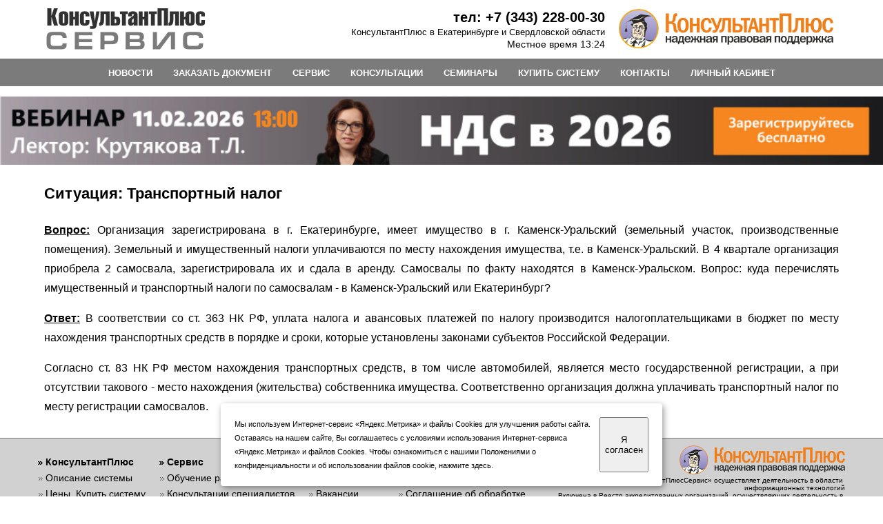

--- FILE ---
content_type: text/html;charset=UTF-8
request_url: https://iak.ru/site/page.xhtml?u=99E504C9320542AA97511D6148A7A2AB
body_size: 5571
content:
<!DOCTYPE html >
<html xmlns="http://www.w3.org/1999/xhtml"><head id="j_id_3"><link type="text/css" rel="stylesheet" href="/javax.faces.resource/theme.css.xhtml?ln=primefaces-casablanca"><link type="text/css" rel="stylesheet" href="/javax.faces.resource/fa/font-awesome.css.xhtml?ln=primefaces&amp;v=7.0"><script type="text/javascript" src="/javax.faces.resource/validation/validation.js.xhtml?ln=primefaces&amp;v=7.0"></script><script type="text/javascript" src="/javax.faces.resource/validation/beanvalidation.js.xhtml?ln=primefaces&amp;v=7.0"></script><script type="text/javascript">if(window.PrimeFaces){PrimeFaces.settings.locale='ru_RU';PrimeFaces.settings.validateEmptyFields=true;PrimeFaces.settings.considerEmptyStringNull=false;}</script>
&#9;&#9;<title>
&#9;&#9;Консультант Плюс в Екатеринбурге и Свердловской области
&#9;</title>
&#9;&#9;<link rel="stylesheet" href="/css/styleIak.css" type="text/css">
&#9;&#9;<script type="text/javascript" src="/js/script.js"></script>
&#9;&#9;<meta http-equiv="Content-Type" content="text/html; charset=utf-8">
&#9;&#9;<meta name="description" content="КонсультантПлюсСервис - региональный центр сети КонсультантПлюс в Екатеринбурге и Свердловской области. Является официальными представителем, осуществляет продажу и сопровождение систем &laquo;КонсультантПлюс&raquo;, проводит обучение, консультации, семинары и круглые столы в Екатеринбурге.">
&#9;&#9;<meta name="keywords" content="Консультант плюс, КонсультантПлюс, КонсультантПлюс в Екатеринбурге, Консультант плюс в Екатеринбурге, купить КонсультантПлюс в Екатеринбурге, купить Консультант Плюс в Екатеринбурге, купить КонсультантПлюс в Свердловской области, купить Консультант Плюс в Свердловской области, продажа и обслуживание систем КонсультантПлюс для бухгалтеров,  юристов,  руководителей,  специалистов,  новости законодательства, вебинары, круглый стол, семинары для бухгалтеров,  юристов,  подписаться на журнал Главная книга, подключить интернет-отчетность, консультации бухгалтеру,  консультации юристу, Консультант, Плюс, купить, консультант+, консультант +, Екатеринбург, Свердловская область, сайт консультант плюс, система консультант, консультантплюс сайт, консультантплюс стоимость, консультант плюс стоимость, смарт комплекты консультант плюс, горячая линия, гарант,  главбух,  Гарант,  Главбух,  система гарант,  купить Главбух, екб,  Екб,  екат,  Екат, заказать документ в КонсультантПлюс">
&#9;&#9;<link rel="icon" href="/favicon.ico" type="image/x-icon">
&#9;&#9;<link rel="shortcut icon" href="/favicon.ico" type="image/x-icon">

 
<script type="text/javascript" src="/js/metrika.js"></script>
<noscript><div><img src="https://mc.yandex.ru/watch/95313060" style="position:absolute; left:-9999px;" alt=""></div></noscript>
 
&#9;&#9;
&#9;


&#9;

&#9;&#9;
&#9;<style>
	#cookie_note{
	    display: none;
	    position: fixed;
	    bottom: 15px;
	    left: 50%;
	    max-width: 90%;
	    transform: translateX(-50%);
	    padding: 20px;
	    background-color: white;
	    border-radius: 4px;
	    box-shadow: 2px 3px 10px rgba(0, 0, 0, 0.4);
	}
	
	#cookie_note p{
	    margin: 0;
	    font-size: 0.7rem;
	    text-align: left;
	    color: black;
	}
	
	.cookie_accept{
	    width:20%;
	}
	@media (min-width: 576px){
	    #cookie_note.show{
	        display: flex;
	    }
	}
	
	@media (max-width: 575px){
	    #cookie_note.show{
	        display: block;
	        text-align: left;
	    }
	}
	</style></head><body> 

&#9;&#9;<table style="width: 90%; margin: auto; border:0px solid #000000;margin-top: 8px;">
&#9;&#9;<tr><td>
&#9;&#9;    <div id="logo">
&#9;&#9;       <a href="welcome.xhtml"><img src="img/logo5.gif" width="230" height="60" border="0" alt="КонсультантПлюс в Екатеринбурге и Свердловской области" title="КонсультантПлюс в Екатеринбурге и Свердловской области"></a>
&#9;&#9;    </div>
&#9;&#9; </td>
&#9;&#9; <td>
&#9;&#9;&#9;<div id="adress" class="shapka">
&#9;&#9;       &#9;<span class="adress"><a href="tel:+73432280030" style="color: black; text-decoration: none;">тел: +7 (343) 228-00-30</a></span><br>
&#9;&#9;        <span class="slogan">КонсультантПлюс в Екатеринбурге и Свердловской области</span><br>
&#9;&#9;        <span class="stxt">Местное время 
&#9;&#9;&#9;&#9;&#9;13:24
&#9;&#9;&#9;&#9;</span>
&#9;&#9;    </div>
&#9;&#9;  </td>
&#9;&#9;  <td><img src="img/cp.gif" width="5" height="1" border="0"></td>
&#9;&#9;  <td style="width: 320px;" class="logo_right"><a href="http://www.consultant.ru"><img src="img/cons_logo1.png" width="320" border="0" alt="Консультант Плюс в Екатеринбурге и Свердловской области" title="Консультант Плюс в Екатеринбурге и Свердловской области"></a></td>
&#9;&#9;  </tr>
&#9;&#9;  </table>

&#9;&#9;<table cellspacing="0" cellpadding="0" id="menu" style="width: 100%"><tr><td align="center">&#9;
&#9;&#9;<table cellspacing="0" cellpadding="0" id="menu2" style="padding-top: 2px; width:80%;">
&#9;&#9;&#9;<tr><td style="padding-left: 80px;"><a href="news.xhtml" class="menuLink">НОВОСТИ</a></td>
&#9;&#9;&#9;<td style="padding-left: 30px;"><a href="docorder.xhtml" class="menuLink">ЗАКАЗАТЬ ДОКУМЕНТ</a></td>
&#9;&#9;&#9;<td style="padding-left: 30px;"><a href="servis.xhtml" class="menuLink">СЕРВИС</a></td>
&#9;&#9;&#9;<td style="padding-left: 30px;"><a href="consult.xhtml" class="menuLink">КОНСУЛЬТАЦИИ</a></td>
&#9;&#9;&#9;<td style="padding-left: 30px;"><a href="seminar.xhtml" class="menuLink">СЕМИНАРЫ</a></td>
&#9;&#9;&#9;<td style="padding-left: 30px;"><a href="systemTop.xhtml" class="menuLink">КУПИТЬ СИСТЕМУ</a></td>
&#9;&#9;&#9;<td style="padding-left: 30px;"><a href="page.xhtml?u=904FDC571F48DA89C5256DA7005DED8F" class="menuLink">КОНТАКТЫ</a></td>
&#9;&#9;&#9;<td style="padding-left: 30px; padding-right: 80px;" class="menu_lk"><a href="cabinet.xhtml" class="menuLink">ЛИЧНЫЙ КАБИНЕТ</a></td>
&#9;&#9;&#9;</tr>
&#9;&#9;</table>
&#9;&#9;</td></tr></table>
&#9;&#9;<div align="center" style="margin-top:10px">
&#9;&#9;&#9;<a href="https://www.consultant.ru/about/nc/webinar/2026-02-11/?utm_source=ric167"><img title="Вебинар &laquo;НДС в 2026&raquo;. Дата проведения: 11 февраля 2026" src="download?u=48D4FC2C61B243809ACF1694C5EDA2E8&amp;f=webinar_11_02_26_1.jpg" style="max-width:100%" alt="Вебинар &laquo;НДС в 2026&raquo;. Дата проведения: 11 февраля 2026"></a>
&#9;&#9;</div>
&#9;&#9;&#9;
&#9;&#9;<div id="main"><script type="text/javascript">var _AdfWindowOpenError='\u0412 \u0431\u0440\u0430\u0443\u0437\u0435\u0440\u0435 \u043e\u0431\u043d\u0430\u0440\u0443\u0436\u0435\u043d \u0431\u043b\u043e\u043a\u0438\u0440\u043e\u0432\u0449\u0438\u043a \u0432\u0441\u043f\u043b\u044b\u0432\u0430\u044e\u0449\u0438\u0445 \u043e\u043a\u043e\u043d. \u0411\u043b\u043e\u043a\u0438\u0440\u043e\u0432\u0449\u0438\u043a\u0438 \u0432\u0441\u043f\u043b\u044b\u0432\u0430\u044e\u0449\u0438\u0445 \u043e\u043a\u043e\u043d \u0441\u043e\u0437\u0434\u0430\u044e\u0442 \u043f\u043e\u043c\u0435\u0445\u0438 \u0440\u0430\u0431\u043e\u0442\u0435 \u044d\u0442\u043e\u0433\u043e \u043f\u0440\u0438\u043b\u043e\u0436\u0435\u043d\u0438\u044f. \u041e\u0442\u043a\u043b\u044e\u0447\u0438\u0442\u0435 \u0431\u043b\u043e\u043a\u0438\u0440\u043e\u0432\u0449\u0438\u043a \u0432\u0441\u043f\u043b\u044b\u0432\u0430\u044e\u0449\u0438\u0445 \u043e\u043a\u043e\u043d \u0438\u043b\u0438 \u0440\u0430\u0437\u0440\u0435\u0448\u0438\u0442\u0435 \u0432 \u043d\u0435\u043c \u043f\u043e\u044f\u0432\u043b\u0435\u043d\u0438\u0435 \u0432\u0441\u043f\u043b\u044b\u0432\u0430\u044e\u0449\u0438\u0445 \u043e\u043a\u043e\u043d \u043d\u0430 \u044d\u0442\u043e\u043c Web-\u0443\u0437\u043b\u0435.';</script><script type="text/javascript" src="/adf/jsLibs/Locale2_1_3.js;jsessionid=C0AB5D4CA543C4F172E257D338E87A65"></script><script type="text/javascript" src="/adf/jsLibs/Common2_1_3.js;jsessionid=C0AB5D4CA543C4F172E257D338E87A65"></script><form id="j_id_f" name="j_id_f" method="POST" onkeypress="return _submitOnEnter(event,'j_id_f');" action="/site/page.xhtml;jsessionid=C0AB5D4CA543C4F172E257D338E87A65">

&#9;&#9;&#9;<h1>Ситуация: Транспортный налог
&#9;&#9;&#9;</h1><span class="txt"><p><span style="text-decoration: underline;"><strong>Вопрос:</strong></span> Организация зарегистрирована в г. Екатеринбурге, имеет имущество в г. Каменск-Уральский (земельный участок, производственные помещения). Земельный и имущественный налоги уплачиваются по месту нахождения имущества, т.е. в Каменск-Уральский. В 4 квартале организация приобрела 2 самосвала, зарегистрировала их и сдала в аренду. Самосвалы по факту находятся в Каменск-Уральском.  Вопрос: куда перечислять имущественный и транспортный налоги по самосвалам - в Каменск-Уральский или Екатеринбург?</p>
<p><span style="text-decoration: underline;"><strong>Ответ:</strong></span> В соответствии со ст. 363 НК РФ, уплата налога и авансовых платежей по налогу производится налогоплательщиками в бюджет по месту нахождения транспортных средств в порядке и сроки, которые установлены законами субъектов Российской Федерации.</p>
<p>Согласно ст. 83 НК РФ местом нахождения транспортных средств, в том числе автомобилей, является место государственной регистрации, а при отсутствии такового - место нахождения (жительства) собственника имущества. Соответственно организация должна уплачивать транспортный налог по месту регистрации самосвалов.</p></span><input type="hidden" name="org.apache.myfaces.trinidad.faces.FORM" value="j_id_f"><input type="hidden" name="_noJavaScript" value="false"><span id="tr_j_id_f_Postscript"><script type="text/javascript">function _j_id_fValidator(f,s){return _validateInline(f,s);}var j_id_f_SF={};</script></span><input type="hidden" name="javax.faces.ViewState" value="!43zXu8YR5IUC3IQ+8tMU2jOh4NWjaVqT1y0jq3jZsf9HbyIxicJgZCZk8oc="><script type="text/javascript">_submitFormCheck();</script></form>
&#9;&#9;</div>

&#9;&#9;<table border="0" cellspacing="0" cellpadding="0" id="bottom" style="width: 100%; background: #d1d1d1; border-top: 1px #7b7b7b solid; margin-top: 15px;">
&#9;&#9;<tr><td align="center" style="padding-left: 55px; padding-right: 55px; padding-top: 10px; padding-bottom: 10px;">&#9;
&#9;&#9;&#9;<table border="0" cellspacing="0" cellpadding="0" style="width:80%;" class="stxt">
&#9;&#9;&#9;&#9;<tr id="footer"><td id="footer_left">
&#9;&#9;&#9;&#9;<table border="0" cellspacing="0" cellpadding="0" class="stxt">
&#9;&#9;&#9;&#9;&#9;<tr><td><img src="img/li0.gif" width="7" height="7" border="0" style="margin-right: 3px;"></td><td><b><a href="welcome.xhtml" style="color:#000;">КонсультантПлюс</a></b></td>
&#9;&#9;&#9;&#9;&#9;<td rowspan="4"><img src="img/cp.gif" width="20" height="1" border="0"></td>
&#9;&#9;&#9;&#9;&#9;<td><img src="img/li0.gif" width="7" height="7" border="0" style="margin-right: 3px;"></td><td><b><a href="servis.xhtml" style="color:#000;">Сервис</a></b></td>
&#9;&#9;&#9;&#9;&#9;<td rowspan="4"><img src="img/cp.gif" width="20" height="1" border="0"></td>
&#9;&#9;&#9;&#9;&#9;<td><img src="img/li0.gif" width="7" height="7" border="0" style="margin-right: 3px;"></td><td><b><a href="page.xhtml?u=31A6BA42645C4CBAB2145FDF78CC6D6C" style="color:#000;">О компании</a></b></td>
&#9;&#9;&#9;&#9;&#9;<td rowspan="4"><img src="img/cp.gif" width="20" height="1" border="0"></td>
&#9;&#9;&#9;&#9;&#9;<td></td>
&#9;&#9;&#9;&#9;&#9;<td></td>
&#9;&#9;&#9;&#9;&#9;<td><img src="img/cp.gif" width="10" height="20" border="0"></td>
&#9;&#9;&#9;&#9;&#9;</tr>
&#9;&#9;&#9;&#9;<tr><td><img src="img/li.gif" width="8" height="7" border="0" style="margin-right: 3px;"></td><td><a href="line.xhtml" style="color:#000;">Описание системы</a></td>
&#9;&#9;&#9;&#9;&#9;<td><img src="img/li.gif" width="8" height="7" border="0" style="margin-right: 3px;"></td><td><a href="education.xhtml" style="color:#000;">Обучение работе</a></td>
&#9;&#9;&#9;&#9;&#9;<td><img src="img/li.gif" width="8" height="7" border="0" style="margin-right: 3px;"></td><td><a href="page.xhtml?u=904FDC571F48DA89C5256DA7005DED8F" style="color:#000;">Контакты</a></td>
&#9;&#9;&#9;&#9;&#9;<td><img src="img/li.gif" width="8" height="7" border="0" style="margin-right: 3px;"></td><td><a href="page.xhtml?u=B416D2B9576941A7A03A0B6DB1FA4CD5" style="color:#000;">Политика конфиденциальности</a></td>
&#9;&#9;&#9;&#9;&#9;<td><img src="img/cp.gif" width="1" height="20" border="0"></td>
&#9;&#9;&#9;&#9;</tr>
&#9;&#9;&#9;&#9;<tr><td><img src="img/li.gif" width="8" height="7" border="0" style="margin-right: 3px;"></td><td><a href="systemTop.xhtml" style="color:#000;">Цены. Купить систему</a></td>
&#9;&#9;&#9;&#9;&#9;<td><img src="img/li.gif" width="8" height="7" border="0" style="margin-right: 3px;"></td><td><a href="consult.xhtml" style="color:#000;">Консультации специалистов</a></td>
&#9;&#9;&#9;&#9;&#9;<td><img src="img/li.gif" width="8" height="7" border="0" style="margin-right: 3px;"></td><td><a href="page.xhtml?u=7DA1D4DB3C30449DBC46310EDCA74F2D" style="color:#000;">Вакансии</a></td>
&#9;&#9;&#9;&#9;&#9;<td><img src="img/li.gif" width="8" height="7" border="0" style="margin-right: 3px;"></td><td rowspan="2"><a href="page.xhtml?u=9B2769EEF85B45F5BE0C5AC32D09C8CC" style="color:#000;"><div>Соглашение об обработке</div><div style="padding-top:8px">персональных данных</div></a></td>&#9;&#9;&#9;&#9;&#9;
&#9;&#9;&#9;&#9;&#9;<td><img src="img/cp.gif" width="1" height="20" border="0"></td>
&#9;&#9;&#9;&#9;</tr>
&#9;&#9;&#9;&#9;<tr><td><img src="img/li.gif" width="8" height="7" border="0" style="margin-right: 3px;"></td><td><a href="page.xhtml?u=3DB46DD12301472791C59DB7EC838DE7" style="color:#000;">Отзывы клиентов</a></td>
&#9;&#9;&#9;&#9;&#9;<td><img src="img/li.gif" width="8" height="7" border="0" style="margin-right: 3px;"></td><td><a href="http://www.consultant.ru/about/presscenter/bulletin/" style="color:#000;">Бюллетень пользователя</a></td>
&#9;&#9;&#9;&#9;&#9;<td><img src="img/li.gif" width="8" height="7" border="0" style="margin-right: 3px;"></td><td><a href="search.xhtml" style="color:#000;">Поиск по сайту</a></td>
&#9;&#9;&#9;&#9;&#9;<td><img src="img/cp.gif" width="1" height="1" border="0"></td>
&#9;&#9;&#9;&#9;&#9;<td><img src="img/cp.gif" width="1" height="20" border="0"></td>
&#9;&#9;&#9;&#9;</tr>&#9;&#9;&#9;&#9;&#9;
&#9;&#9;&#9;&#9;</table>
&#9;&#9;&#9;&#9;</td>
&#9;&#9;&#9;&#9;<td id="footer_right">
&#9;&#9;&#9;&#9;<table border="0" cellspacing="0" cellpadding="0" class="stxt">
&#9;&#9;&#9;&#9;&#9;<tr><td align="right">
&#9;&#9;&#9;&#9;&#9;&#9;<div>
&#9;&#9;&#9;&#9;&#9;&#9;&#9;<img src="img/cp.gif" width="10" height="1" border="0">
&#9;&#9;&#9;&#9;&#9;&#9;&#9;<a href="http://www.consultant.ru"><img src="img/cons_logo.png" width="240" height="42" border="0" alt="Консультант Плюс в Екатеринбурге и Свердловской области" title="Консультант Плюс в Екатеринбурге и Свердловской области"></a>
&#9;&#9;&#9;&#9;&#9;&#9;</div>
&#9;&#9;&#9;&#9;&#9;&#9;<div class="footer_txt">ООО &laquo;КонсультантПлюсСервис&raquo; осуществляет деятельность в области информационных технологий</div>
&#9;&#9;&#9;&#9;&#9;&#9;<div class="footer_txt">Включена в Реестр аккредитованных организаций, осуществляющих деятельность в области ИТ-технологий</div>
&#9;&#9;&#9;&#9;&#9;&#9;<div class="footer_txt">Информация на сайте не является публичной офертой. Язык программирования сайта - Java.</div>
&#9;&#9;&#9;&#9;&#9;&#9;
&#9;&#9;&#9;&#9;&#9;&#9; 

&#9;&#9;&#9;&#9;&#9;&#9;<div style="margin-top: 7px;">
&#9;&#9;&#9;&#9;&#9;&#9;
&#9;&#9;&#9;&#9;&#9;&#9;
&#9;&#9;&#9;&#9;&#9;&#9;<script type="text/javascript"></script>
&#9;&#9;&#9;&#9;&#9;&#9;</div>
&#9;&#9;&#9;&#9;&#9;</td>
&#9;&#9;&#9;&#9;</tr>
&#9;&#9;&#9;&#9;</table>
&#9;&#9;&#9;&#9;</td></tr>
&#9;&#9;&#9;</table>


&#9;&#9;</td></tr></table>

<style>
#myBtn{display:block;position:fixed;bottom:32px;right:32px;z-index:99;font-size:24px;text-decoration:none;font-weight:900;border:none;width:52px;height:52px;outline:0;line-height:0;background-color:#a49fcc;color:#fff;cursor:pointer;border-radius:50%;transition:.4s;visibility:hidden;opacity:0}#myBtn.showing{pointer-events:auto;visibility:visible;opacity:.9}#myBtn:hover{background-color:#f18f38}
</style>
<button onclick="topFunction()" id="myBtn" class="to-top" title="Наверх">↑</button>
<script>
let mybutton=document.getElementById("myBtn");function scrollFunction(){document.body.scrollTop>20||document.documentElement.scrollTop>20?mybutton.classList.add("showing"):mybutton.classList.remove("showing")}function topFunction(){document.body.scrollTop=0,document.documentElement.scrollTop=0}window.onscroll=function(){scrollFunction()};
</script>

<div id="cookie_note">
    <p class="stxt">Мы используем Интернет-сервис &laquo;Яндекс.Метрика&raquo; и файлы Cookies для улучшения работы сайта.
    &#9;Оставаясь на нашем сайте, Вы соглашаетесь с условиями использования Интернет-сервиса &laquo;Яндекс.Метрика&raquo; и файлов Cookies.
        Чтобы ознакомиться с нашими Положениями о конфиденциальности и об использовании
        файлов cookie, <a href="page.xhtml?u=B416D2B9576941A7A03A0B6DB1FA4CD5" target="_blank" style="color:#000000">нажмите здесь</a>.</p>
    <button class="button cookie_accept btn btn-primary btn-sm">Я согласен</button>
</div>
<script src="/js/script-cookies.js"></script></body>
</html>

--- FILE ---
content_type: text/css
request_url: https://iak.ru/css/styleIak.css
body_size: 9141
content:
body{
	margin: 0;
  	padding-left: 0px;
	padding-right: 0px;
}
a{
    color: #b21612; /* Цвет ссылок */
    text-decoration: none;
}
a:hover {
    color: #ff0000; /* Цвет активных ссылок */
    text-decoration: underline;
}

a.black{
    color: #000000;
    text-decoration: none;
}
a.black:hover{
    color: #000000;
    text-decoration: underline;
}
a.budclientu{
	color:#FFFFFF; 
	text-decoration: none;
}
a.budclientu:hover {
    color: #ce0000; /* Цвет активных ссылок */
    text-decoration: none;
}
a.budclientu1{
	color:#FFFFFF; 
	text-decoration: none;
}
a.budclientu1:hover {
    color: #FFFFFF; /* Цвет активных ссылок */
    text-decoration: none;
}
a.budclientu2{
	color:#000000; 
	text-decoration: none;
}
a.budclientu2:hover {
    color: #000000; /* Цвет активных ссылок */
    text-decoration: none;
}
a.seminar{
	color:#000000; 
	text-decoration: none;
}
a.seminar:hover {
    color: #000000; /* Цвет активных ссылок */
    text-decoration: none;
}

a.red{
	color:#000000; 
	text-decoration: none;
}
a.red:hover {
    color: #ce0000; /* Цвет активных ссылок */
    text-decoration: none;
}

.systemMenu, .systemMenu:hover{ /* Цвет ссылок на страницах Будущему клиенту Консультант Плюс*/
    color: #fff; 
    text-decoration: none;
}
.systemMenuBlack, .systemMenuBlack:hover{ /* Цвет ссылок на страницах Будущему клиенту Консультант Плюс*/
    color: #000; 
    text-decoration: none;
}
p {
    line-height: 1.8;
    text-align: justify;
}

ul{
	line-height: 1.8;
}
ol{
	line-height: 1.8;
}
.txt{
	font-family: Sans-serif, Helvetica, Arial;
	font-size: 16px;
}
.btxt{
	font-family: Sans-serif, Helvetica, Arial;
	font-size: 16px;
	font-weight: bold;
}
.stxt{
	font-family: Sans-serif, Helvetica, Arial;
	font-size: 14px;
}
.number_doc{
	font-family: Sans-serif, Helvetica, Arial;
	font-size: 16px;
}	
.redtxt{
	color: #b21612;
}
h1{
	font-family: Arial, sans-serif, Helvetica;
	font-size: 22px;
	padding-bottom: 10px;
	padding-top: 10px;
}
#shapka{
	margin: 10px auto;
	width: 1000px;
	height: 60px;
}
#logo{
	display: inline-block;
}
#oldsite{
	display: inline-block;
	font-family: Sans-serif, Helvetica, Arial;
	font-size: 13px;
	color: #b21612;
	margin-left: 122px;
}
#adress{
	display: inline-block;
	float:right;
	text-align: right;
	padding: 7 0 5 0;
}
.adress{
	font-family: Sans-serif, Helvetica, Arial;
	font-size: 20px;
	font-weight: bold;
}
.slogan{
	font-family: Sans-serif, Helvetica, Arial;
	font-size: 13px;
	color: #000000;
}  
#menu{
	margin: 5px auto;
	padding: 3px 0px 5px 0px;
	width: 90%;
	height: 40px;
	background-color: #7b7b7b;
	white-space:nowrap;
}
.menu{
	display: inline-block;
	width: 12%;
	text-align: center;
}
#bottom {
	margin: auto;
	margin-top:10px;
	width: 90%;
	background-color: #d1d1d1;
	white-space:nowrap;
}

.menuLink{
	font: 15px Arial, sans-serif, Helvetica;
	font-weight:  bold;
	color: #ffffff;
	text-decoration: none;
}

#main{
	margin: auto;
	width: 90%;
}

#mainDocorder{
	margin: auto;
	width: 1100px;
}

#mainSupport{
	margin: auto;
	width: 710px;
}

#mainLeft{
	width: 165px;
	position: relative;
  	float: left;
  	display: block;
	
}
#mainRight{
	//width: 1020px;
	width: 840px;
	
}
.mainRight{
	display:inline-block;
}
.mainText {
	font: 18px Helvetica, Arial, sans-serif;
	color: #fff;
	font-weight:bold;
    
	background: #5a6b9c;
	border: 2px solid #eee;
	display: block;
	position:relative;
	float:left;
	text-align: center;
	vertical-align: middle; 
	line-height: 25px;
    //padding-top:40px;
    margin:3px 1px 3px 1px;
    
	/*Скругленные углы*/
	-webkit-border-radius: 5px;
	-moz-border-radius: 5px;
	-khtml-border-radius: 5px;
	border-radius: 5px;

	/*Градиент*/
	background-image: -webkit-linear-gradient(top, rgba(0, 0, 0, 0), rgba(0, 0, 0, 0.2));
	background-image: -moz-linear-gradient(top, rgba(0, 0, 0, 0), rgba(0, 0, 0, 0.2));
	background-image: -o-linear-gradient(top, rgba(0, 0, 0, 0), rgba(0, 0, 0, 0.2));
	background-image: -ms-linear-gradient(top, rgba(0, 0, 0, 0), rgba(0, 0, 0, 0.2));
	background-image: linear-gradient(top, rgba(0, 0, 0, 0), rgba(0, 0, 0, 0.2));

	/*Тень*/
	-webkit-box-shadow: 0px 3px 1px rgba(0, 0, 0, 0.2);
	-moz-box-shadow: 0px 3px 1px rgba(0, 0, 0, 0.2);
	box-shadow: 0px 3px 1px rgba(0, 0, 0, 0.2);

	/*Переход*/
	-webkit-transition: All 0.5s ease;
	-moz-transition: All 0.5s ease;
	-o-transition: All 0.5s ease;
	-ms-transition: All 0.5s ease;
	transition: All 0.5s ease;
}

a.mainText {
	color: #fff;
	text-decoration: none;
}
a.mainText:hover{
	background-color: #7b9cce;
} 

.materialText {
	font: 18px Helvetica, Arial, sans-serif;
	color: #fff;
	font-weight:bold;
    
	background: #5a6b9c;
	border: 2px solid #eee;
	display: block;
	//position:relative;
	//float:left;
	text-align: center;
	vertical-align: middle; 
	//line-height: 25px;
    padding-top:10px;
   // margin:10px 30px 10px 30px;
    
    width:90%;
    height:30px;
    
	/*Скругленные углы*/
	-webkit-border-radius: 5px;
	-moz-border-radius: 5px;
	-khtml-border-radius: 5px;
	border-radius: 5px;

	/*Градиент*/
	background-image: -webkit-linear-gradient(top, rgba(0, 0, 0, 0), rgba(0, 0, 0, 0.2));
	background-image: -moz-linear-gradient(top, rgba(0, 0, 0, 0), rgba(0, 0, 0, 0.2));
	background-image: -o-linear-gradient(top, rgba(0, 0, 0, 0), rgba(0, 0, 0, 0.2));
	background-image: -ms-linear-gradient(top, rgba(0, 0, 0, 0), rgba(0, 0, 0, 0.2));
	background-image: linear-gradient(top, rgba(0, 0, 0, 0), rgba(0, 0, 0, 0.2));

	/*Тень*/
	-webkit-box-shadow: 0px 3px 1px rgba(0, 0, 0, 0.2);
	-moz-box-shadow: 0px 3px 1px rgba(0, 0, 0, 0.2);
	box-shadow: 0px 3px 1px rgba(0, 0, 0, 0.2);

	/*Переход*/
	-webkit-transition: All 0.5s ease;
	-moz-transition: All 0.5s ease;
	-o-transition: All 0.5s ease;
	-ms-transition: All 0.5s ease;
	transition: All 0.5s ease;
}

.knopkaBlue {
	font: 18px Helvetica, Arial, sans-serif;
	color: #fff;
	font-weight:bold;
    
	background: #5a6b9c;
	border: 2px solid #eee;
	display: block;
	text-align: center;
	vertical-align: middle; 
    padding:0px 15px 0px 15px;
    //margin:10px 30px 10px 30px;
    
    height:40px;
    
	/*Скругленные углы*/
	-webkit-border-radius: 5px;
	-moz-border-radius: 5px;
	-khtml-border-radius: 5px;
	border-radius: 5px;

	/*Градиент*/
	background-image: -webkit-linear-gradient(top, rgba(0, 0, 0, 0), rgba(0, 0, 0, 0.2));
	background-image: -moz-linear-gradient(top, rgba(0, 0, 0, 0), rgba(0, 0, 0, 0.2));
	background-image: -o-linear-gradient(top, rgba(0, 0, 0, 0), rgba(0, 0, 0, 0.2));
	background-image: -ms-linear-gradient(top, rgba(0, 0, 0, 0), rgba(0, 0, 0, 0.2));
	background-image: linear-gradient(top, rgba(0, 0, 0, 0), rgba(0, 0, 0, 0.2));

	/*Тень*/
	-webkit-box-shadow: 0px 3px 1px rgba(0, 0, 0, 0.2);
	-moz-box-shadow: 0px 3px 1px rgba(0, 0, 0, 0.2);
	box-shadow: 0px 3px 1px rgba(0, 0, 0, 0.2);

	/*Переход*/
	-webkit-transition: All 0.5s ease;
	-moz-transition: All 0.5s ease;
	-o-transition: All 0.5s ease;
	-ms-transition: All 0.5s ease;
	transition: All 0.5s ease;
}
a.knopkaBlue {
	color: #fff;
}
a.knopkaBlue:hover{
	background-color: #7b9cce;
} 

.lineMenuText {
	font: 16px Helvetica, Arial, sans-serif;
	color: #fff;
	font-weight:bold;
    
	background: #5a6b9c;
	border: 2px solid #eee;
	display: block;
	text-align: center;
	vertical-align: middle; 
    padding:10px 0px 10px 0px;
    margin:0px 0px 3px 0px;
    
    width:600px;
    
	/*Скругленные углы*/
	-webkit-border-radius: 5px;
	-moz-border-radius: 5px;
	-khtml-border-radius: 5px;
	border-radius: 5px;

	/*Градиент*/
	background-image: -webkit-linear-gradient(top, rgba(0, 0, 0, 0), rgba(0, 0, 0, 0.2));
	background-image: -moz-linear-gradient(top, rgba(0, 0, 0, 0), rgba(0, 0, 0, 0.2));
	background-image: -o-linear-gradient(top, rgba(0, 0, 0, 0), rgba(0, 0, 0, 0.2));
	background-image: -ms-linear-gradient(top, rgba(0, 0, 0, 0), rgba(0, 0, 0, 0.2));
	background-image: linear-gradient(top, rgba(0, 0, 0, 0), rgba(0, 0, 0, 0.2));

	/*Тень*/
	-webkit-box-shadow: 0px 3px 1px rgba(0, 0, 0, 0.2);
	-moz-box-shadow: 0px 3px 1px rgba(0, 0, 0, 0.2);
	box-shadow: 0px 3px 1px rgba(0, 0, 0, 0.2);

	/*Переход*/
	-webkit-transition: All 0.5s ease;
	-moz-transition: All 0.5s ease;
	-o-transition: All 0.5s ease;
	-ms-transition: All 0.5s ease;
	transition: All 0.5s ease;
}
a.lineMenuText {
	color: #fff;
	text-decoration: none;
}
a.lineMenuText:hover{
	background-color: #7b9cce;
} 

.cabinetMenuText {
	font: 18px Helvetica, Arial, sans-serif;
	color: #fff;
	font-weight:bold;
    
	background: #5a6b9c;
	border: 2px solid #eee;
	display: block;
	//position:relative;
	//float:left;
	text-align: center;
	vertical-align: middle; 
	//line-height: 25px;
    padding-top:10px;
    margin:10px 30px 10px 30px;
    
    width:80%;
    height:30px;
    
	/*Скругленные углы*/
	-webkit-border-radius: 5px;
	-moz-border-radius: 5px;
	-khtml-border-radius: 5px;
	border-radius: 5px;

	/*Градиент*/
	background-image: -webkit-linear-gradient(top, rgba(0, 0, 0, 0), rgba(0, 0, 0, 0.2));
	background-image: -moz-linear-gradient(top, rgba(0, 0, 0, 0), rgba(0, 0, 0, 0.2));
	background-image: -o-linear-gradient(top, rgba(0, 0, 0, 0), rgba(0, 0, 0, 0.2));
	background-image: -ms-linear-gradient(top, rgba(0, 0, 0, 0), rgba(0, 0, 0, 0.2));
	background-image: linear-gradient(top, rgba(0, 0, 0, 0), rgba(0, 0, 0, 0.2));

	/*Тень*/
	-webkit-box-shadow: 0px 3px 1px rgba(0, 0, 0, 0.2);
	-moz-box-shadow: 0px 3px 1px rgba(0, 0, 0, 0.2);
	box-shadow: 0px 3px 1px rgba(0, 0, 0, 0.2);

	/*Переход*/
	-webkit-transition: All 0.5s ease;
	-moz-transition: All 0.5s ease;
	-o-transition: All 0.5s ease;
	-ms-transition: All 0.5s ease;
	transition: All 0.5s ease;
}
a.cabinetMenuText {
	color: #fff;
	text-decoration: none;
}
a.cabinetMenuText:hover{
	background-color: #7b9cce;
} 

.cabinetMenuBack {
	font: 18px Helvetica, Arial, sans-serif;
	color: #fff;
	font-weight:bold;
    
	background: #5a6b9c;
	border: 2px solid #eee;
	//display: block;
	text-align: center;
	vertical-align: middle; 
    padding:10px 20px 10px 20px;
    margin:0px 20px 0px 0px;
    
	/*Скругленные углы*/
	-webkit-border-radius: 5px;
	-moz-border-radius: 5px;
	-khtml-border-radius: 5px;
	border-radius: 5px;

	/*Градиент*/
	background-image: -webkit-linear-gradient(top, rgba(0, 0, 0, 0), rgba(0, 0, 0, 0.2));
	background-image: -moz-linear-gradient(top, rgba(0, 0, 0, 0), rgba(0, 0, 0, 0.2));
	background-image: -o-linear-gradient(top, rgba(0, 0, 0, 0), rgba(0, 0, 0, 0.2));
	background-image: -ms-linear-gradient(top, rgba(0, 0, 0, 0), rgba(0, 0, 0, 0.2));
	background-image: linear-gradient(top, rgba(0, 0, 0, 0), rgba(0, 0, 0, 0.2));

	/*Тень*/
	-webkit-box-shadow: 0px 3px 1px rgba(0, 0, 0, 0.2);
	-moz-box-shadow: 0px 3px 1px rgba(0, 0, 0, 0.2);
	box-shadow: 0px 3px 1px rgba(0, 0, 0, 0.2);

	/*Переход*/
	-webkit-transition: All 0.5s ease;
	-moz-transition: All 0.5s ease;
	-o-transition: All 0.5s ease;
	-ms-transition: All 0.5s ease;
	transition: All 0.5s ease;
}

.videoListLector {
	font: 14px Helvetica, Arial, sans-serif;
	color: #000;
	//font-weight:bold;
    
	background: #f2f2f2;
	border: 2px solid #eee;
	//display: block;
	text-align: center;
	vertical-align: middle; 
    padding:5px 10px 5px 10px;
    margin:0px 5px 0px 0px;
    white-space: nowrap; 
    
	/*Скругленные углы*/
	-webkit-border-radius: 5px;
	-moz-border-radius: 5px;
	-khtml-border-radius: 5px;
	border-radius: 5px;

	/*Градиент*/
	background-image: -webkit-linear-gradient(top, rgba(0, 0, 0, 0), rgba(0, 0, 0, 0.2));
	background-image: -moz-linear-gradient(top, rgba(0, 0, 0, 0), rgba(0, 0, 0, 0.2));
	background-image: -o-linear-gradient(top, rgba(0, 0, 0, 0), rgba(0, 0, 0, 0.2));
	background-image: -ms-linear-gradient(top, rgba(0, 0, 0, 0), rgba(0, 0, 0, 0.2));
	background-image: linear-gradient(top, rgba(0, 0, 0, 0), rgba(0, 0, 0, 0.2));

	/*Тень*/
	-webkit-box-shadow: 0px 3px 1px rgba(0, 0, 0, 0.2);
	-moz-box-shadow: 0px 3px 1px rgba(0, 0, 0, 0.2);
	box-shadow: 0px 3px 1px rgba(0, 0, 0, 0.2);

	/*Переход*/
	-webkit-transition: All 0.5s ease;
	-moz-transition: All 0.5s ease;
	-o-transition: All 0.5s ease;
	-ms-transition: All 0.5s ease;
	transition: All 0.5s ease;
}


.cabinetLinkBlue {
	font: 18px Helvetica, Arial, sans-serif;
	color: #fff;
	font-weight:bold;
	background: #5a6b9c;
	border: 2px solid #eee;
	display: block;
	text-align: center;
	vertical-align: middle; 
    padding:10px 20px 10px 20px;
    margin:0px 0px 0px 0px;
    
    
    
	/*Скругленные углы*/
	-webkit-border-radius: 5px;
	-moz-border-radius: 5px;
	-khtml-border-radius: 5px;
	border-radius: 5px;

	/*Градиент*/
	background-image: -webkit-linear-gradient(top, rgba(0, 0, 0, 0), rgba(0, 0, 0, 0.2));
	background-image: -moz-linear-gradient(top, rgba(0, 0, 0, 0), rgba(0, 0, 0, 0.2));
	background-image: -o-linear-gradient(top, rgba(0, 0, 0, 0), rgba(0, 0, 0, 0.2));
	background-image: -ms-linear-gradient(top, rgba(0, 0, 0, 0), rgba(0, 0, 0, 0.2));
	background-image: linear-gradient(top, rgba(0, 0, 0, 0), rgba(0, 0, 0, 0.2));

	/*Тень*/
	-webkit-box-shadow: 0px 3px 1px rgba(0, 0, 0, 0.2);
	-moz-box-shadow: 0px 3px 1px rgba(0, 0, 0, 0.2);
	box-shadow: 0px 3px 1px rgba(0, 0, 0, 0.2);

	/*Переход*/
	-webkit-transition: All 0.5s ease;
	-moz-transition: All 0.5s ease;
	-o-transition: All 0.5s ease;
	-ms-transition: All 0.5s ease;
	transition: All 0.5s ease;
}

a.cabinetLinkBlue {
	color: #fff;
	text-decoration: none;
}
a.cabinetLinkBlue:hover{
	background-color: #7b9cce;
} 

.cabinetLinkRed {
	font: 18px Helvetica, Arial, sans-serif;
	color: #fff;
	font-weight:bold;
	background: #ce0000;
	border: 2px solid #eee;
	display: block;
	text-align: center;
	vertical-align: middle; 
    padding:10px 20px 10px 20px;
    margin:0px 0px 5px 0px;
    
    width:390px;
    
	/*Скругленные углы*/
	-webkit-border-radius: 5px;
	-moz-border-radius: 5px;
	-khtml-border-radius: 5px;
	border-radius: 5px;

	/*Градиент*/
	background-image: -webkit-linear-gradient(top, rgba(0, 0, 0, 0), rgba(0, 0, 0, 0.2));
	background-image: -moz-linear-gradient(top, rgba(0, 0, 0, 0), rgba(0, 0, 0, 0.2));
	background-image: -o-linear-gradient(top, rgba(0, 0, 0, 0), rgba(0, 0, 0, 0.2));
	background-image: -ms-linear-gradient(top, rgba(0, 0, 0, 0), rgba(0, 0, 0, 0.2));
	background-image: linear-gradient(top, rgba(0, 0, 0, 0), rgba(0, 0, 0, 0.2));

	/*Тень*/
	-webkit-box-shadow: 0px 3px 1px rgba(0, 0, 0, 0.2);
	-moz-box-shadow: 0px 3px 1px rgba(0, 0, 0, 0.2);
	box-shadow: 0px 3px 1px rgba(0, 0, 0, 0.2);

	/*Переход*/
	-webkit-transition: All 0.5s ease;
	-moz-transition: All 0.5s ease;
	-o-transition: All 0.5s ease;
	-ms-transition: All 0.5s ease;
	transition: All 0.5s ease;
}

a.cabinetLinkRed {
	color: #fff;
	text-decoration: none;
}
a.cabinetLinkRed:hover{
	background-color: #d23f3b;
} 

.lineLinkBlue {
	font: 16px Helvetica, Arial, sans-serif;
	color: #fff;
	font-weight:bold;
    
	background: #5a6b9c;
	border: 2px solid #eee;
	text-align: center;
	vertical-align: middle; 
    padding: 10px 0px 10px 0px;
    margin:0px 0px 3px 0px;
    
	/*Скругленные углы*/
	-webkit-border-radius: 5px;
	-moz-border-radius: 5px;
	-khtml-border-radius: 5px;
	border-radius: 5px;

	/*Градиент*/
	background-image: -webkit-linear-gradient(top, rgba(0, 0, 0, 0), rgba(0, 0, 0, 0.2));
	background-image: -moz-linear-gradient(top, rgba(0, 0, 0, 0), rgba(0, 0, 0, 0.2));
	background-image: -o-linear-gradient(top, rgba(0, 0, 0, 0), rgba(0, 0, 0, 0.2));
	background-image: -ms-linear-gradient(top, rgba(0, 0, 0, 0), rgba(0, 0, 0, 0.2));
	background-image: linear-gradient(top, rgba(0, 0, 0, 0), rgba(0, 0, 0, 0.2));

	/*Тень*/
	-webkit-box-shadow: 0px 3px 1px rgba(0, 0, 0, 0.2);
	-moz-box-shadow: 0px 3px 1px rgba(0, 0, 0, 0.2);
	box-shadow: 0px 3px 1px rgba(0, 0, 0, 0.2);

	/*Переход*/
	-webkit-transition: All 0.5s ease;
	-moz-transition: All 0.5s ease;
	-o-transition: All 0.5s ease;
	-ms-transition: All 0.5s ease;
	transition: All 0.5s ease;
}
a.lineLinkBlue:hover{
	background-color: #7b9cce;
} 

a.cabinetMenuBack {
	color: #fff;
	text-decoration: none;
}
a.cabinetMenuBack:hover{
	background-color: #7b9cce;
} 
a.videoListLector {
	color: #000;
	text-decoration: none;
}
a.videoListLector:hover{
	//background-color: #7b9cce;
    -webkit-box-shadow: 3px 6px 8px rgba(0, 0, 0, 0.2);
    -moz-box-shadow: 3px 6px 8px rgba(0, 0, 0, 0.2);
    box-shadow: 3px 6px 8px rgba(0, 0, 0, 0.2);
}
.cabinetMenuTextRed {
	font: 18px Helvetica, Arial, sans-serif;
	color: #fff;
	font-weight:bold;
    
	background: #b21612;
	border: 2px solid #eee;
	display: block;
	//position:relative;
	//float:left;
	text-align: center;
	vertical-align: middle; 
	//line-height: 25px;
    padding-top:10px;
    margin:0px 0px 10px 0px;
    
    width:99%;
    height:30px;
    
	/*Скругленные углы*/
	-webkit-border-radius: 5px;
	-moz-border-radius: 5px;
	-khtml-border-radius: 5px;
	border-radius: 5px;

	/*Градиент*/
	background-image: -webkit-linear-gradient(top, rgba(0, 0, 0, 0), rgba(0, 0, 0, 0.2));
	background-image: -moz-linear-gradient(top, rgba(0, 0, 0, 0), rgba(0, 0, 0, 0.2));
	background-image: -o-linear-gradient(top, rgba(0, 0, 0, 0), rgba(0, 0, 0, 0.2));
	background-image: -ms-linear-gradient(top, rgba(0, 0, 0, 0), rgba(0, 0, 0, 0.2));
	background-image: linear-gradient(top, rgba(0, 0, 0, 0), rgba(0, 0, 0, 0.2));

	/*Тень*/
	-webkit-box-shadow: 0px 3px 1px rgba(0, 0, 0, 0.2);
	-moz-box-shadow: 0px 3px 1px rgba(0, 0, 0, 0.2);
	box-shadow: 0px 3px 1px rgba(0, 0, 0, 0.2);

	/*Переход*/
	-webkit-transition: All 0.5s ease;
	-moz-transition: All 0.5s ease;
	-o-transition: All 0.5s ease;
	-ms-transition: All 0.5s ease;
	transition: All 0.5s ease;
}

a.cabinetMenuTextRed {
	color: #fff;
	text-decoration: none;
}
a.cabinetMenuTextRed:hover{
	background-color: #d23f3b;
} 

.cabinetMenuTextGreen {
	font: 18px Helvetica, Arial, sans-serif;
	color: #fff;
	font-weight:bold;
    
	background: #00a500;
	border: 2px solid #eee;
	display: block;
	//position:relative;
	//float:left;
	text-align: center;
	vertical-align: middle; 
	//line-height: 25px;
    padding-top:10px;
    margin:0px 0px 5px 0px;
    
    width:99%;
    height:30px;
    
	/*Скругленные углы*/
	-webkit-border-radius: 5px;
	-moz-border-radius: 5px;
	-khtml-border-radius: 5px;
	border-radius: 5px;

	/*Градиент*/
	background-image: -webkit-linear-gradient(top, rgba(0, 0, 0, 0), rgba(0, 0, 0, 0.2));
	background-image: -moz-linear-gradient(top, rgba(0, 0, 0, 0), rgba(0, 0, 0, 0.2));
	background-image: -o-linear-gradient(top, rgba(0, 0, 0, 0), rgba(0, 0, 0, 0.2));
	background-image: -ms-linear-gradient(top, rgba(0, 0, 0, 0), rgba(0, 0, 0, 0.2));
	background-image: linear-gradient(top, rgba(0, 0, 0, 0), rgba(0, 0, 0, 0.2));

	/*Тень*/
	-webkit-box-shadow: 0px 3px 1px rgba(0, 0, 0, 0.2);
	-moz-box-shadow: 0px 3px 1px rgba(0, 0, 0, 0.2);
	box-shadow: 0px 3px 1px rgba(0, 0, 0, 0.2);

	/*Переход*/
	-webkit-transition: All 0.5s ease;
	-moz-transition: All 0.5s ease;
	-o-transition: All 0.5s ease;
	-ms-transition: All 0.5s ease;
	transition: All 0.5s ease;
}

a.cabinetMenuTextGreen {
	color: #fff;
	text-decoration: none;
}
a.cabinetMenuTextGreen:hover{
	background-color: #44d044;
} 

.buttonTextRed {
	font: 18px Helvetica, Arial, sans-serif;
	color: #fff;
	font-weight:bold;
    
	background: #b21612;
	border: 2px solid #eee;
	display: inline-block;
	text-align: center;
	vertical-align: middle; 
    padding-top:10px;
    margin:0px 0px 10px 0px;
    
    width:300px;
    height:30px;
    
	/*Скругленные углы*/
	-webkit-border-radius: 5px;
	-moz-border-radius: 5px;
	-khtml-border-radius: 5px;
	border-radius: 5px;

	/*Градиент*/
	background-image: -webkit-linear-gradient(top, rgba(0, 0, 0, 0), rgba(0, 0, 0, 0.2));
	background-image: -moz-linear-gradient(top, rgba(0, 0, 0, 0), rgba(0, 0, 0, 0.2));
	background-image: -o-linear-gradient(top, rgba(0, 0, 0, 0), rgba(0, 0, 0, 0.2));
	background-image: -ms-linear-gradient(top, rgba(0, 0, 0, 0), rgba(0, 0, 0, 0.2));
	background-image: linear-gradient(top, rgba(0, 0, 0, 0), rgba(0, 0, 0, 0.2));

	/*Тень*/
	-webkit-box-shadow: 0px 3px 1px rgba(0, 0, 0, 0.2);
	-moz-box-shadow: 0px 3px 1px rgba(0, 0, 0, 0.2);
	box-shadow: 0px 3px 1px rgba(0, 0, 0, 0.2);

	/*Переход*/
	-webkit-transition: All 0.5s ease;
	-moz-transition: All 0.5s ease;
	-o-transition: All 0.5s ease;
	-ms-transition: All 0.5s ease;
	transition: All 0.5s ease;
}

a.buttonTextRed {
	color: #fff;
	text-decoration: none;
}
a.buttonTextRed:hover{
	background-color: #d23f3b;
}

.mainImg{
  	//width: 500px;
	//height: 280px; 
	//display: block;
    //position: relative;
  	//float: left;
  	//margin:3px 3px 0px 0px;
  	//border: 2px solid #eee;
  	
	/*Скругленные углы*/
	-webkit-border-radius: 5px;
	-moz-border-radius: 5px;
	-khtml-border-radius: 5px;
	border-radius: 5px;
		
	/*Градиент*/
	background-image: -webkit-linear-gradient(top, rgba(0, 0, 0, 0), rgba(0, 0, 0, 0.2));
	background-image: -moz-linear-gradient(top, rgba(0, 0, 0, 0), rgba(0, 0, 0, 0.2));
	background-image: -o-linear-gradient(top, rgba(0, 0, 0, 0), rgba(0, 0, 0, 0.2));
	background-image: -ms-linear-gradient(top, rgba(0, 0, 0, 0), rgba(0, 0, 0, 0.2));
	background-image: linear-gradient(top, rgba(0, 0, 0, 0), rgba(0, 0, 0, 0.2));

	/*Тень*/
	-webkit-box-shadow: 0px 1px 1px rgba(0, 0, 0, 0.2);
	-moz-box-shadow: 0px 1px 1px rgba(0, 0, 0, 0.2);
	box-shadow: 0px 1px 1px rgba(0, 0, 0, 0.2);

	/*Переход*/
	-webkit-transition: All 0.5s ease;
	-moz-transition: All 0.5s ease;
	-o-transition: All 0.5s ease;
	-ms-transition: All 0.5s ease;
	transition: All 0.5s ease;	
}
.mainCons{
    width: 312px;
    margin: 10px 0px 0px 0px;
    padding: 7px;
    font: 13px Helvetica, Arial, sans-serif;
    color: #000000;
    vertical-align: middle;
    
    border: 2px solid #eee;
    overflow: hidden;
    display:inline-block;
    line-height: 19px;
    vertical-align:top;
    
    /*Скругленные углы*/
    -webkit-border-radius: 5px;
    -moz-border-radius: 5px;
    -khtml-border-radius: 5px;
    border-radius: 5px;

    /*Тень*/
    -webkit-box-shadow: 0px 3px 1px rgba(0, 0, 0, 0.2);
    -moz-box-shadow: 0px 3px 1px rgba(0, 0, 0, 0.2);
    box-shadow: 0px 3px 1px rgba(0, 0, 0, 0.2);

    /*Переход*/
    -webkit-transition: All 0.5s ease;
    -moz-transition: All 0.5s ease;
    -o-transition: All 0.5s ease;
    -ms-transition: All 0.5s ease;
    transition: All 0.5s ease;
}
#kplus{
	width: 100%;
	height: 75px;
	padding-top: 25px;
}
#servis{
	width: 100%;
	height: 75px;
	padding-top: 25px;
}
#calc{
	width: 100%;
	height: 75px;
	padding-top: 25px;
}
#about{
	width: 100%;
	height: 59px;
	padding-top: 38px;
}
#support{
	width: 100%;
	height: 75px;
	padding-top: 25px;
}
#work{
	width: 100%;
	height: 59px;
	padding-top: 38px;
}
#cons{
	width: 100%;
	height: 75px;
	padding-top: 25px;
}
#pressa{
	width: 100%;
	height: 75px;
	padding-top: 25px;
}
#seminar{
	width: 100%;
	height: 75px;
	padding-top: 25px;
}
#smile{
	width: 100%;
	height: 59px;
	padding-top: 38px;
}

//.bottom{
//	margin: 5px 20px 5px 20px;
	//border: 1px #ff0000 solid;
//	display: inline-block;
//	vertical-align: top;
//}

#seminarIn {
	width: 552px;
    //font: 13px Helvetica, Arial, sans-serif;
	vertical-align: middle;
	padding: 10px;
	margin: 0px 0px 10px 0px;
	border: 2px solid #eee;
	display:block;
     
	//Скругленные углы
	-webkit-border-radius: 5px;
	-moz-border-radius: 5px;
	-khtml-border-radius: 5px;
	border-radius: 5px;

    //Тень
    -webkit-box-shadow: 0px 3px 1px rgba(0, 0, 0, 0.2);
    -moz-box-shadow: 0px 3px 1px rgba(0, 0, 0, 0.2);
    box-shadow: 0px 3px 1px rgba(0, 0, 0, 0.2);
    
	//Переход
	-webkit-transition: All 0.5s ease;
	-moz-transition: All 0.5s ease;
	-o-transition: All 0.5s ease;
	-ms-transition: All 0.5s ease;
	transition: All 0.5s ease;
}
.seminarIn{
	display: inline-block;
	//vertical-align: middle;
	background-color: #FFF;
}
.seminarDay{
	font-family: arial,helvetica,sans-serif;
	font-size: 50px; 
	color: #fff; 
	font-weight: bold; 
	margin-bottom: -10px;
}
.seminarMonth{
	font-family: arial,helvetica,sans-serif;
	font-size: 16px; 
	color :#fff;
}
.seminarTime{
	font-family: arial,helvetica,sans-serif;
	font-size: 11px;
	color:#fff;
}
.seminarDayLast{
	font-family: arial,helvetica,sans-serif;
	font-size: 50px; 
	color: #d1d1d1; 
	font-weight: bold; 
	margin-bottom: -10px;
}
.seminarMonthLast{
	font-family: arial,helvetica,sans-serif;
	font-size: 19px; 
	color :#d1d1d1;
}
.seminarLast{
   width: 564px;
    margin: 0px 0px 10px 0px;
    padding: 5px;
    font: 17px Helvetica, Arial, sans-serif;
    color: #000;
    vertical-align: middle;
    font-weight: bold;
    
    border: 2px solid #eee;
    overflow: hidden;
    display: block;
    text-align: center;
    line-height: 25px;
    
    /*Скругленные углы*/
    -webkit-border-radius: 5px;
    -moz-border-radius: 5px;
    -khtml-border-radius: 5px;
    border-radius: 5px;

    /*Градиент*/
	background-image: -webkit-linear-gradient(top, rgba(0, 0, 0, 0), rgba(0, 0, 0, 0.2));
	background-image: -moz-linear-gradient(top, rgba(0, 0, 0, 0), rgba(0, 0, 0, 0.2));
    background-image: -o-linear-gradient(top, rgba(0, 0, 0, 0), rgba(0, 0, 0, 0.2));
    background-image: -ms-linear-gradient(top, rgba(0, 0, 0, 0), rgba(0, 0, 0, 0.2));
    background-image: linear-gradient(top, rgba(0, 0, 0, 0), rgba(0, 0, 0, 0.2));
     /
    /*Тень*/
    -webkit-box-shadow: 0px 3px 1px rgba(0, 0, 0, 0.2);
    -moz-box-shadow: 0px 3px 1px rgba(0, 0, 0, 0.2);
    box-shadow: 0px 3px 1px rgba(0, 0, 0, 0.2);

    /*Переход*/
    -webkit-transition: All 0.5s ease;
    -moz-transition: All 0.5s ease;
    -o-transition: All 0.5s ease;
    -ms-transition: All 0.5s ease;
    transition: All 0.5s ease;
}
.seminarCol1{
	text-align:center;
	width: 80px;
	margin-right: 10px;
}
.seminarCol2{
	width: 450px;
}
.seminarCol3{
	text-align:center;
	width: 70px;
}
.divBlock {
	display: inline-block;
	vertical-align: top;
}
.consultZag{
    margin: 0px 0px 0px 0px;
    padding: 5px;
    font: 17px Helvetica, Arial, sans-serif;
    color: #000;
    vertical-align: middle;
    font-weight: bold;
    
    border: 2px solid #eee;
    overflow: hidden;
    display: block;
    text-align: center;
    line-height: 25px;
    
    /*Скругленные углы*/
    -webkit-border-radius: 5px;
    -moz-border-radius: 5px;
    -khtml-border-radius: 5px;
    border-radius: 5px;

    /*Градиент*/
	background-image: -webkit-linear-gradient(top, rgba(0, 0, 0, 0), rgba(0, 0, 0, 0.2));
	background-image: -moz-linear-gradient(top, rgba(0, 0, 0, 0), rgba(0, 0, 0, 0.2));
    background-image: -o-linear-gradient(top, rgba(0, 0, 0, 0), rgba(0, 0, 0, 0.2));
    background-image: -ms-linear-gradient(top, rgba(0, 0, 0, 0), rgba(0, 0, 0, 0.2));
    background-image: linear-gradient(top, rgba(0, 0, 0, 0), rgba(0, 0, 0, 0.2));
     /
    /*Тень*/
    -webkit-box-shadow: 0px 3px 1px rgba(0, 0, 0, 0.2);
    -moz-box-shadow: 0px 3px 1px rgba(0, 0, 0, 0.2);
    box-shadow: 0px 3px 1px rgba(0, 0, 0, 0.2);

    /*Переход*/
    -webkit-transition: All 0.5s ease;
    -moz-transition: All 0.5s ease;
    -o-transition: All 0.5s ease;
    -ms-transition: All 0.5s ease;
    transition: All 0.5s ease;
}

.lineZag{
    margin: 0px 0px 10px 0px;
    padding: 10px;
    font: 18px Helvetica, Arial, sans-serif;
    color: #000;
    vertical-align: middle;
    font-weight: bold;
    
    border: 2px solid #eee;
    overflow: hidden;
    display: block;
    text-align: center;
    line-height: 25px;
    
    /*Скругленные углы*/
    -webkit-border-radius: 5px;
    -moz-border-radius: 5px;
    -khtml-border-radius: 5px;
    border-radius: 5px;

    /*Градиент*/
	background-image: -webkit-linear-gradient(top, rgba(0, 0, 0, 0), rgba(0, 0, 0, 0.2));
	background-image: -moz-linear-gradient(top, rgba(0, 0, 0, 0), rgba(0, 0, 0, 0.2));
    background-image: -o-linear-gradient(top, rgba(0, 0, 0, 0), rgba(0, 0, 0, 0.2));
    background-image: -ms-linear-gradient(top, rgba(0, 0, 0, 0), rgba(0, 0, 0, 0.2));
    background-image: linear-gradient(top, rgba(0, 0, 0, 0), rgba(0, 0, 0, 0.2));
     /
    /*Тень*/
    -webkit-box-shadow: 0px 3px 1px rgba(0, 0, 0, 0.2);
    -moz-box-shadow: 0px 3px 1px rgba(0, 0, 0, 0.2);
    box-shadow: 0px 3px 1px rgba(0, 0, 0, 0.2);

    /*Переход*/
    -webkit-transition: All 0.5s ease;
    -moz-transition: All 0.5s ease;
    -o-transition: All 0.5s ease;
    -ms-transition: All 0.5s ease;
    transition: All 0.5s ease;
}
.imgCircle{
	/*Скругленные углы*/
    -webkit-border-radius: 5px;
    -moz-border-radius: 5px;
    -khtml-border-radius: 5px;
    border-radius: 5px;

    /*Градиент*/
	background-image: -webkit-linear-gradient(top, rgba(0, 0, 0, 0), rgba(0, 0, 0, 0.2));
	background-image: -moz-linear-gradient(top, rgba(0, 0, 0, 0), rgba(0, 0, 0, 0.2));
    background-image: -o-linear-gradient(top, rgba(0, 0, 0, 0), rgba(0, 0, 0, 0.2));
    background-image: -ms-linear-gradient(top, rgba(0, 0, 0, 0), rgba(0, 0, 0, 0.2));
    background-image: linear-gradient(top, rgba(0, 0, 0, 0), rgba(0, 0, 0, 0.2));
     /
    /*Тень*/
    -webkit-box-shadow: 0px 3px 1px rgba(0, 0, 0, 0.2);
    -moz-box-shadow: 0px 3px 1px rgba(0, 0, 0, 0.2);
    box-shadow: 0px 3px 1px rgba(0, 0, 0, 0.2);

    /*Переход*/
    -webkit-transition: All 0.5s ease;
    -moz-transition: All 0.5s ease;
    -o-transition: All 0.5s ease;
    -ms-transition: All 0.5s ease;
    transition: All 0.5s ease;
}
.consultImg{
	margin-right:10px;
	float:left;
	border:1px #e1e1e1 solid;
}
.consultUl{
    //width: 296px;
    margin: 0px 0px 0px 0px;
    padding: 7px;
    font: 13px Helvetica, Arial, sans-serif;
    color: #000000;
    vertical-align: middle;
    background-color: #FFF;
    
    border: 2px solid #eee;
    overflow: hidden;
    display: block;
    line-height: 19px;
    
    /*Скругленные углы*/
    -webkit-border-radius: 5px;
    -moz-border-radius: 5px;
    -khtml-border-radius: 5px;
    border-radius: 5px;

    /*Тень*/
    -webkit-box-shadow: 0px 3px 1px rgba(0, 0, 0, 0.2);
    -moz-box-shadow: 0px 3px 1px rgba(0, 0, 0, 0.2);
    box-shadow: 0px 3px 1px rgba(0, 0, 0, 0.2);

    /*Переход*/
    -webkit-transition: All 0.5s ease;
    -moz-transition: All 0.5s ease;
    -o-transition: All 0.5s ease;
    -ms-transition: All 0.5s ease;
    transition: All 0.5s ease;
}

a.linkRed{
	text-decoration: underline;
	color:#000000;
}   

a.linkRed:hover{
	color:#ce0000;
}
a.linkRedOnly{
	text-decoration: none;
	color:#000000;
}   

a.linkRedOnly:hover{
	text-decoration: none;
	color:#ce0000;
}  
.ramkaSpecUp {
    /*Скругленные углы*/
    -webkit-border-top-left-radius: 3px;
    -webkit-border-top-right-radius: 3px;
    -moz-border-radius-topleft: 3px;
    -moz-border-radius-topright: 3px;
    border-top-left-radius: 3px;
    border-top-right-radius: 3px;
}  
.ramkaSpecDown{
	/*Скругленные углы*/
    -webkit-border-bottom-left-radius: 3px;
    -webkit-border-bottom-right-radius: 3px;
    -moz-border-radius-bottomleft: 3px;
    -moz-border-radius-bottomright: 3px;
    border-bottom-left-radius: 3px;
    border-bottom-right-radius: 3px;
}
.five0{
	color: #fff;
	//background-color: #ce0000;
	background-color: #5a6b9c;
	font: 16px Arial, Sans-serif, Helvetica;
	text-align:center;
	font-weight: bold;
}
.five1{
	color: #000;
	//background-color: #fde3e3;
	background-color: #c6d6ed;
	font: 13px Sans-serif, Helvetica, Arial;
	text-align:center;
	font-weight: bold;
}
.five2{
	color: #000;
	background-color: #d1d1d1;
	font: 16px Arial, Sans-serif, Helvetica;
	text-align:center;
	font-weight: bold;
}
div.imgField {
	display:inline-block;
	background-position:center center;
	background-repeat:no-repeat;
	margin:0px;
	padding:0px;
}
.image.first,.image.second {
	border:0px solid transparent;
	margin:0px;
	padding:0px;
}

.image.first {
	opacity:1px;
	display:block;
	position:absolute;
	z-index:100;
	
	transition-duration:0.96s;
	-webkit-transition-duration:0.96s;
	-moz-transition-duration:0.96s;
	-o-transition-duration:0.96s;
	-ms-transition-duration:0.96s;
}

.image.first:hover {
	opacity:0.00;
}
.knopka {
	font: 13px Helvetica, Arial, sans-serif;
	color: #fff;
	font-weight: bold;
	vertical-align: middle;
	text-align:center;
	padding: 5px;
	margin: 0px 0px 5px 0px;
	border: 2px solid #d1d1d1;
	//overflow: hidden;
	display:inline-block;
	background-color: #ce0000;

	/*Скругленные углы*/
	-webkit-border-radius: 5px;
	-moz-border-radius: 5px;
	-khtml-border-radius: 5px;
	border-radius: 5px;

    /*Переход*/
	-webkit-transition: All 0.5s ease;
	-moz-transition: All 0.5s ease;
	-o-transition: All 0.5s ease;
	-ms-transition: All 0.5s ease;
	transition: All 0.5s ease;
}

.knopka2 {
	font: 11px  Helvetica, Arial, sans-serif;
	color: #fff;
	//font-weight: bold;
	vertical-align: middle;
	text-align:center;
	padding: 2px;
	//margin: 0px 0px 5px 0px;
	border: 2px solid #d1d1d1;
	display:inline-block;
	background-color: #ce0000;

	/*Скругленные углы*/
	-webkit-border-radius: 5px;
	-moz-border-radius: 5px;
	-khtml-border-radius: 5px;
	border-radius: 5px;

    /*Переход*/
	-webkit-transition: All 0.5s ease;
	-moz-transition: All 0.5s ease;
	-o-transition: All 0.5s ease;
	-ms-transition: All 0.5s ease;
	transition: All 0.5s ease;
}

.knopka3 {
	font: 16px Helvetica, Arial, sans-serif;
	color: #fff;
	font-weight: bold;
	vertical-align: middle;
	text-align:center;
	padding: 5px;
	margin: 0px 0px 5px 0px;
	border: 2px solid #d1d1d1;
	//overflow: hidden;
	display:inline-block;
	background-color: #ce0000;

	/*Скругленные углы*/
	-webkit-border-radius: 5px;
	-moz-border-radius: 5px;
	-khtml-border-radius: 5px;
	border-radius: 5px;

    /*Переход*/
	-webkit-transition: All 0.5s ease;
	-moz-transition: All 0.5s ease;
	-o-transition: All 0.5s ease;
	-ms-transition: All 0.5s ease;
	transition: All 0.5s ease;
}

.knopka4 {
	font: 13px Helvetica, Arial, sans-serif;
	color: #fff;
	font-weight: bold;
	vertical-align: middle;
	text-align:center;
	padding: 5px;
	margin: 0px 0px 5px 0px;
	border: 2px solid #d1d1d1;
	background-color: #ce0000;

	/*Скругленные углы*/
	-webkit-border-radius: 5px;
	-moz-border-radius: 5px;
	-khtml-border-radius: 5px;
	border-radius: 5px;

    /*Переход*/
	-webkit-transition: All 0.5s ease;
	-moz-transition: All 0.5s ease;
	-o-transition: All 0.5s ease;
	-ms-transition: All 0.5s ease;
	transition: All 0.5s ease;
}
.specBlock {
	width: 450px;
	font: 13px Helvetica, Arial, sans-serif;
	color: #000;
	vertical-align: middle;
	padding: 10px;
	margin: 10px;
	border: 2px solid #eee;
	overflow: hidden;
	display:inline-block;
     
	/*Скругленные углы*/
	-webkit-border-radius: 5px;
	-moz-border-radius: 5px;
	-khtml-border-radius: 5px;
	border-radius: 5px;

	/*Переход*/
	-webkit-transition: All 0.5s ease;
	-moz-transition: All 0.5s ease;
	-o-transition: All 0.5s ease;
	-ms-transition: All 0.5s ease;
	transition: All 0.5s ease;
}

.tooltip{  
	position: relative;  
	z-index: 0;  
}  
.tooltip:hover{  
	background-color: transparent;  
	z-index: 50;  
}  
.tooltip span{  
	position: absolute;  
	background-color: #e1e1e1;  
	padding: 5px;  
	left: -1000px;  
	border: 1px solid #d1d1d1;  
	visibility: hidden;  
	color: #000000;  
	text-decoration: none;  
	border-radius: 4px 4px 4px 4px;
	-moz-border-radius: 4px 4px 4px 4px;
	-webkit-border-radius: 4px 4px 4px 4px;

	/* внешняя тень */
	-webkit-box-shadow: 0 15px 20px rgba(0,0,0,.22),0 19px 60px rgba(0,0,0,.3);
	-moz-box-shadow: 0 15px 20px rgba(0,0,0,.22),0 19px 60px rgba(0,0,0,.3);
	-ms-box-shadow: 0 15px 20px rgba(0,0,0,.22),0 19px 60px rgba(0,0,0,.3);
	box-shadow: 0 15px 20px rgba(0,0,0,.22),0 19px 60px rgba(0,0,0,.3);
}  
.tooltip span img{  
	border-width: 0px;  
	padding: 0px;  
}  
.tooltip:hover span{  
	visibility: visible;  
	top: 0px;  
	left: 25px;   
}  
.tooltip60px:hover span{  
	visibility: visible;  
	top: 10px;  
	left: 70px;   
}  
.tooltip_otziv:hover span{  
	visibility: visible;  
	top: 0px;  
	left: 15px;   
}     

.features-table{
	margin: 0 auto;
	border-collapse: separate;
	border-spacing: 0;
	border: 0;
	text-shadow: 0 1px 0 #fff;
	color: #2a2a2a;
	background: #fafafa;
	background-image: -moz-linear-gradient(top, #fff, #eaeaea, #fff); /* Firefox 3.6 */
	background-image: -webkit-gradient(linear,center bottom,center top,from(#fff),color-stop(0.5, #eaeaea),to(#fff));
	margin-top: 10px;
	margin-bottom: 10px;
}

.features-table td{
	height: 32px;
	padding: 0 10px;
	border-bottom: 1px solid #cdcdcd;
	box-shadow: 0 1px 0 white;
	-moz-box-shadow: 0 1px 0 white;
	-webkit-box-shadow: 0 1px 0 white;
	text-align: center;
	vertical-align: middle;
	display: table-cell;
}

.features-table tbody td{
	text-align: center;
}


.features-table td.grey{
	background: #efefef;
	background: rgba(144,144,144,0.15);
	border-right: 1px solid white;
}

.features-table td.system{
	text-align: right;
	//background: #fde3e3;
	background: #e9f6ff;
}

.features-table td:nowrap{
	white-space: nowrap;
}

.features-table thead td{
	font-size: 110%;
	font-weight: bold;
	-moz-border-radius-topright: 10px;
	-moz-border-radius-topleft: 10px;
	border-top-right-radius: 10px;
	border-top-left-radius: 10px;
	border-top: 1px solid #eaeaea;
}

.features-table tfoot td{
	font-size: 110%;
	font-weight: bold;
	-moz-border-radius-bottomright: 10px;
	-moz-border-radius-bottomleft: 10px;
	border-bottom-right-radius: 10px;
	border-bottom-left-radius: 10px;
	border-bottom: 1px solid #dadada;
}







.features-table-all{
	margin: 0 auto;
	border-collapse: separate;
	border-spacing: 0;
	border: 0;
	text-shadow: 0 1px 0 #fff;
	color: #2a2a2a;
	background: #fafafa;
	background-image: -moz-linear-gradient(top, #fff, #eaeaea, #fff); /* Firefox 3.6 */
	background-image: -webkit-gradient(linear,center bottom,center top,from(#fff),color-stop(0.5, #eaeaea),to(#fff));
	margin-top: 10px;
	margin-bottom: 10px;
}

.features-table-all td{
	height: 32px;
	padding: 0 10px;
	border-bottom: 1px solid #cdcdcd;
	box-shadow: 0 1px 0 white;
	-moz-box-shadow: 0 1px 0 white;
	-webkit-box-shadow: 0 1px 0 white;
	//text-align: center;
	vertical-align: middle;
	display: table-cell;
}

.features-table-all tbody td{
	//text-align: center;
	padding: 5px;
}


.features-table-all td.grey{
	background: #efefef;
	background: rgba(144,144,144,0.15);
	border-right: 1px solid white;
}

.features-table-all td.system{
//	text-align: right;
	background: #fde3e3;
}

.features-table-all td:nowrap{
	white-space: nowrap;
}

.features-table-all thead td{
	padding: 5px;
	font-size: 110%;
	font-weight: bold;
	-moz-border-radius-topright: 10px;
	-moz-border-radius-topleft: 10px;
	border-top-right-radius: 10px;
	border-top-left-radius: 10px;
	border-top: 1px solid #eaeaea;
}

.features-table-all tfoot td{
	padding: 5px;
	font-size: 110%;
	font-weight: bold;
	-moz-border-radius-bottomright: 10px;
	-moz-border-radius-bottomleft: 10px;
	border-bottom-right-radius: 10px;
	border-bottom-left-radius: 10px;
	border-bottom: 1px solid #dadada;
}



.table-lineyka{

}

.table-lineyka td{
	border: 1px solid #e1e1e1;
	padding: 15px 30px 15px 30px;
	-moz-border-radius-topright: 0px;
	-moz-border-radius-topleft: 0px;
	border-top-right-radius: 0px;
	border-top-left-radius: 0px;	
	line-height: 1.8;
}

.table-lineyka td.grey{
	background: #e6e1ff;
	-moz-border-radius-topright: 10px;
	-moz-border-radius-topleft: 10px;
	border-top-right-radius: 10px;
	border-top-left-radius: 10px;		
}

.table-lineyka td.system{
	background: #fde3e3;
}










.formLetter {
	/*Скругленные углы*/
	-webkit-border-radius: 5px;
	-moz-border-radius: 5px;
	-khtml-border-radius: 5px;
	border-radius: 5px;

	/*Переход*/
	-webkit-transition: All 0.5s ease;
	-moz-transition: All 0.5s ease;
	-o-transition: All 0.5s ease;
	-ms-transition: All 0.5s ease;
	transition: All 0.5s ease;

	/* внешняя тень */
	-webkit-box-shadow: 0 15px 20px rgba(0,0,0,.22),0 19px 60px rgba(0,0,0,.3);
	-moz-box-shadow: 0 15px 20px rgba(0,0,0,.22),0 19px 60px rgba(0,0,0,.3);
	-ms-box-shadow: 0 15px 20px rgba(0,0,0,.22),0 19px 60px rgba(0,0,0,.3);
	box-shadow: 0 15px 20px rgba(0,0,0,.22),0 19px 60px rgba(0,0,0,.3);	
}
input.fr, textarea.fr{
	font-family: Sans-serif, Helvetica, Arial;
	font-size: 15px;	
	width:500px;
	border: 1px solid #e1e1e1;
	border-radius: 3px;
	-webkit-border-radius: 3px;
	-moz-border-radius: 3px;
	-khtml-border-radius: 3px;
}
input.fr:hover, textarea.fr:hover{
	border: 1px solid #fdc4c4;
	background: #f4f4f4;
}

input.fr1 {
	border: 1px solid #e1e1e1;
	border-radius: 3px;
	-webkit-border-radius: 3px;
	-moz-border-radius: 3px;
	-khtml-border-radius: 3px;
}
input.fr1:hover{
	border: 1px solid #fdc4c4;
	background: #f4f4f4;
}

input.fr2, textarea.fr2{
	font-family: Sans-serif, Helvetica, Arial;
	font-size: 15px;	
	height: 25px;
	margin-top:2px;
	margin-bottom:2px;
	width:500px;
	border: 1px solid #e1e1e1;
	border-radius: 3px;
	-webkit-border-radius: 3px;
	-moz-border-radius: 3px;
	-khtml-border-radius: 3px;
}
input.fr2:hover, textarea.fr2:hover{
	border: 1px solid #fdc4c4;
	background: #f4f4f4;
}


.buton{
	color:#ffffff; 
	font-weight: bold; 
	font-size:11px; 
	border:2px solid #b6b6b6; 
	width: 100px;
	height: 25px; 
	-webkit-border-radius: 3px;
	-moz-border-radius: 3px;
	-khtml-border-radius: 3px;
	background-color:#ce0000;
	background:#ce0000;
	margin-left: 10px;
}
.formLetterZag{
	color:#b21612; 
	font-family:Helvetica, Arial, sans-serif; 
	font-size: 18px; 
	text-align:center; 
	padding:7px;
}
.formLetterZag1{
	color:#b21612; 
	font-family: Arial, sans-serif; 
	font-size: 24px; 
	text-align:center; 
	padding-top:15px;
	padding-bottom:10px;
}
.colorRed{
	color:#b21612;
}
#servis-zakaz, #servis-support, #servis-edu, #servis-sborniki, #servis-obzor{
	width: 190px;
	height: 92px;
	padding-top: 40px;
}
input.cabinet{
	border: 0px; 
	border-bottom: 1px solid #e1e1e1;
}
.exitLK {
	font: 12px Helvetica, Arial, sans-serif;
	color: #fff;
	background: #ce0000;
}

a.exitLK {
	color: #ffffff;
	text-decoration: none;
}
a.exitLK{
	color: #ffffff;
	text-decoration: none;
} 

.enterRed {
	font: 12px Helvetica, Arial, sans-serif;
	color: #fff;
	background: #00a500;
}

a.enterRed {
	color: #ffffff;
	text-decoration: none;
}
a.enterRed{
	color: #ffffff;
	text-decoration: none;
} 

.lineCons{
	padding:2px 2px 2px 10px; 
	background: #7b7b7b; 
	color:#FFF;
	margin-top: 5px;
	margin-bottom: 5px;
	
	/*Скругленные углы*/
	-webkit-border-radius: 3px;
	-moz-border-radius: 3px;
	-khtml-border-radius: 3px;
	border-radius: 3px;
}

.cabinetButton {
	font: 14px Helvetica, Arial, sans-serif;
	color: #fff;
    font-weight: bold;
    
	background: #ce0000;
	border: 2px solid #eee;
	display: block;
	position:relative;
	float:left;
	text-align: center;
	vertical-align: middle; 
	line-height: 24px;
    padding: 2px 20px 2px 20px;
    
	/*Скругленные углы*/
	-webkit-border-radius: 5px;
	-moz-border-radius: 5px;
	-khtml-border-radius: 5px;
	border-radius: 5px;

	/*Градиент*/
	background-image: -webkit-linear-gradient(top, rgba(0, 0, 0, 0), rgba(0, 0, 0, 0.2));
	background-image: -moz-linear-gradient(top, rgba(0, 0, 0, 0), rgba(0, 0, 0, 0.2));
	background-image: -o-linear-gradient(top, rgba(0, 0, 0, 0), rgba(0, 0, 0, 0.2));
	background-image: -ms-linear-gradient(top, rgba(0, 0, 0, 0), rgba(0, 0, 0, 0.2));
	background-image: linear-gradient(top, rgba(0, 0, 0, 0), rgba(0, 0, 0, 0.2));

	/*Тень*/
	-webkit-box-shadow: 0px 3px 1px rgba(0, 0, 0, 0.2);
	-moz-box-shadow: 0px 3px 1px rgba(0, 0, 0, 0.2);
	box-shadow: 0px 3px 1px rgba(0, 0, 0, 0.2);

	/*Переход*/
	-webkit-transition: All 0.5s ease;
	-moz-transition: All 0.5s ease;
	-o-transition: All 0.5s ease;
	-ms-transition: All 0.5s ease;
	transition: All 0.5s ease;
}
a.cabinetButton {
	color: #f1d8d8;
	text-decoration: none;
}
a.cabinetButton:hover{
	color: #ffffff;
	text-decoration: none;
} 
.cabinetRamka3 {
	//width: 305px;
    //font: 13px Helvetica, Arial, sans-serif;
	vertical-align: middle;
	//padding: 7px;
	margin: 0px 15px 0px 0px;
	border: 2px solid #eee;
	display:inline-block;
	line-height: 1.5;
	background-color:#e1e1e1;
     
	/*Скругленные углы*/
	-webkit-border-radius: 5px;
	-moz-border-radius: 5px;
	-khtml-border-radius: 5px;
	border-radius: 5px;

    /*Тень*/
    -webkit-box-shadow: 0px 3px 1px rgba(0, 0, 0, 0.2);
    -moz-box-shadow: 0px 3px 1px rgba(0, 0, 0, 0.2);
    box-shadow: 0px 3px 1px rgba(0, 0, 0, 0.2);
    
	/*Переход*/
	-webkit-transition: All 0.5s ease;
	-moz-transition: All 0.5s ease;
	-o-transition: All 0.5s ease;
	-ms-transition: All 0.5s ease;
	transition: All 0.5s ease;
}
.cabinetRamka2 {
	width: 305px;
    //font: 13px Helvetica, Arial, sans-serif;
	vertical-align: middle;
	padding: 7px;
	margin: 15px 5px 0px 0px;
	border: 2px solid #eee;
	display:inline-block;
	line-height: 1.5;
	background-color:#e1e1e1;
     
	/*Скругленные углы*/
	-webkit-border-radius: 5px;
	-moz-border-radius: 5px;
	-khtml-border-radius: 5px;
	border-radius: 5px;

    /*Тень*/
    -webkit-box-shadow: 0px 3px 1px rgba(0, 0, 0, 0.2);
    -moz-box-shadow: 0px 3px 1px rgba(0, 0, 0, 0.2);
    box-shadow: 0px 3px 1px rgba(0, 0, 0, 0.2);
    
	/*Переход*/
	-webkit-transition: All 0.5s ease;
	-moz-transition: All 0.5s ease;
	-o-transition: All 0.5s ease;
	-ms-transition: All 0.5s ease;
	transition: All 0.5s ease;
}
.cabinetRamka1{
    //width: 330px;
    //margin: 0px 0px 0px 50px;
    padding: 7px;
    //font: 13px Helvetica, Arial, sans-serif;
    color: #000000;
    vertical-align: middle;
    
    border: 2px solid #eee;
    overflow: hidden;
    display: block;
    line-height: 19px;
    background-color:#e1e1e1;
    
    /*Скругленные углы*/
    -webkit-border-radius: 5px;
    -moz-border-radius: 5px;
    -khtml-border-radius: 5px;
    border-radius: 5px;

    /*Тень*/
    -webkit-box-shadow: 0px 3px 1px rgba(0, 0, 0, 0.2);
    -moz-box-shadow: 0px 3px 1px rgba(0, 0, 0, 0.2);
    box-shadow: 0px 3px 1px rgba(0, 0, 0, 0.2);

    /*Переход*/
    -webkit-transition: All 0.5s ease;
    -moz-transition: All 0.5s ease;
    -o-transition: All 0.5s ease;
    -ms-transition: All 0.5s ease;
    transition: All 0.5s ease;
}
.cabinetRamka{
    width: 330px;
    //margin: 0px 0px 0px 50px;
    padding: 7px;
    //font: 13px Helvetica, Arial, sans-serif;
    color: #000000;
    vertical-align: middle;
    
    border: 2px solid #eee;
    overflow: hidden;
    display: block;
    line-height: 19px;
    background-color:#e1e1e1;
    
    /*Скругленные углы*/
    -webkit-border-radius: 5px;
    -moz-border-radius: 5px;
    -khtml-border-radius: 5px;
    border-radius: 5px;

    /*Тень*/
    -webkit-box-shadow: 0px 3px 1px rgba(0, 0, 0, 0.2);
    -moz-box-shadow: 0px 3px 1px rgba(0, 0, 0, 0.2);
    box-shadow: 0px 3px 1px rgba(0, 0, 0, 0.2);

    /*Переход*/
    -webkit-transition: All 0.5s ease;
    -moz-transition: All 0.5s ease;
    -o-transition: All 0.5s ease;
    -ms-transition: All 0.5s ease;
    transition: All 0.5s ease;
}
.cabinetRamkaWhite{
    padding: 7px;
    margin-top:10px;
    margin-bottom:10px;
    font: 13px Helvetica, Arial, sans-serif;
    color: #000000;
    vertical-align: middle;
    
    border: 2px solid #eee;
    overflow: hidden;
    display: block;
    line-height: 19px;
    background-color:#f6f6f6;
    
    /*Скругленные углы*/
    -webkit-border-radius: 5px;
    -moz-border-radius: 5px;
    -khtml-border-radius: 5px;
    border-radius: 5px;

    /*Тень*/
    -webkit-box-shadow: 0px 3px 1px rgba(0, 0, 0, 0.2);
    -moz-box-shadow: 0px 3px 1px rgba(0, 0, 0, 0.2);
    box-shadow: 0px 3px 1px rgba(0, 0, 0, 0.2);

    /*Переход*/
    -webkit-transition: All 0.5s ease;
    -moz-transition: All 0.5s ease;
    -o-transition: All 0.5s ease;
    -ms-transition: All 0.5s ease;
    transition: All 0.5s ease;
}
.consultRamka{
    margin-top:10px;
    margin-bottom:10px;
    font: 13px Helvetica, Arial, sans-serif;
    color: #000000;
    vertical-align: middle;
    
    border: 2px solid #eee;
    overflow: hidden;
    display: block;
    line-height: 19px;
    background-color:#f6f6f6;
    
    /*Скругленные углы*/
    -webkit-border-radius: 5px;
    -moz-border-radius: 5px;
    -khtml-border-radius: 5px;
    border-radius: 5px;

    /*Тень*/
    -webkit-box-shadow: 0px 3px 1px rgba(0, 0, 0, 0.2);
    -moz-box-shadow: 0px 3px 1px rgba(0, 0, 0, 0.2);
    box-shadow: 0px 3px 1px rgba(0, 0, 0, 0.2);

    /*Переход*/
    -webkit-transition: All 0.5s ease;
    -moz-transition: All 0.5s ease;
    -o-transition: All 0.5s ease;
    -ms-transition: All 0.5s ease;
    transition: All 0.5s ease;
}
.cabinetRamkaPink{
    padding: 7px;
    font: 13px Helvetica, Arial, sans-serif;
    color: #000000;
    vertical-align: middle;
    
    border: 2px solid #eee;
    overflow: hidden;
    display: block;
    line-height: 19px;
    background-color:#e9f6ff;
    
    /*Скругленные углы*/
    -webkit-border-radius: 5px;
    -moz-border-radius: 5px;
    -khtml-border-radius: 5px;
    border-radius: 5px;

    /*Тень*/
    -webkit-box-shadow: 0px 3px 1px rgba(0, 0, 0, 0.2);
    -moz-box-shadow: 0px 3px 1px rgba(0, 0, 0, 0.2);
    box-shadow: 0px 3px 1px rgba(0, 0, 0, 0.2);

    /*Переход*/
    -webkit-transition: All 0.5s ease;
    -moz-transition: All 0.5s ease;
    -o-transition: All 0.5s ease;
    -ms-transition: All 0.5s ease;
    transition: All 0.5s ease;
}

.vacancyRamka {
	//width: 305px;
    //font: 13px Helvetica, Arial, sans-serif;
	vertical-align: middle;
	padding: 20px;
	margin: 0px 25px 0px 0px;
	border: 2px solid #eee;
	display:inline-block;
	line-height: 1.5;
	background-color:#e1e1e1;
     
	/*Скругленные углы*/
	-webkit-border-radius: 5px;
	-moz-border-radius: 5px;
	-khtml-border-radius: 5px;
	border-radius: 5px;

    /*Тень*/
    -webkit-box-shadow: 0px 3px 1px rgba(0, 0, 0, 0.2);
    -moz-box-shadow: 0px 3px 1px rgba(0, 0, 0, 0.2);
    box-shadow: 0px 3px 1px rgba(0, 0, 0, 0.2);
    
	/*Переход*/
	-webkit-transition: All 0.5s ease;
	-moz-transition: All 0.5s ease;
	-o-transition: All 0.5s ease;
	-ms-transition: All 0.5s ease;
	transition: All 0.5s ease;
}
.vacancyRamka:HOVER{
    -webkit-box-shadow: 6px 9px 20px rgba(0, 0, 0, 0.2);
    -moz-box-shadow: 6px 9px 20px rgba(0, 0, 0, 0.2);
    box-shadow: 6px 9px 20px rgba(0, 0, 0, 0.2);
}

.obzorRamka {
	vertical-align: middle;
	padding: 20px;
	margin: 0px 25px 25px 0px;
	border: 2px solid #eee;
	display:inline-block;
	line-height: 1.5;
	background-color:#e1e1e1;
     
	/*Скругленные углы*/
	-webkit-border-radius: 5px;
	-moz-border-radius: 5px;
	-khtml-border-radius: 5px;
	border-radius: 5px;

    /*Тень*/
    -webkit-box-shadow: 0px 3px 1px rgba(0, 0, 0, 0.2);
    -moz-box-shadow: 0px 3px 1px rgba(0, 0, 0, 0.2);
    box-shadow: 0px 3px 1px rgba(0, 0, 0, 0.2);
    
	/*Переход*/
	-webkit-transition: All 0.5s ease;
	-moz-transition: All 0.5s ease;
	-o-transition: All 0.5s ease;
	-ms-transition: All 0.5s ease;
	transition: All 0.5s ease;
}
.obzorRamka:HOVER{
    -webkit-box-shadow: 6px 9px 20px rgba(0, 0, 0, 0.2);
    -moz-box-shadow: 6px 9px 20px rgba(0, 0, 0, 0.2);
    box-shadow: 6px 9px 20px rgba(0, 0, 0, 0.2);
}

.zapisiRamka {
	vertical-align: middle;
	padding: 10px;
	margin: 0px 15px 15px 0px;
	border: 2px solid #eee;
	display:inline-block;
	line-height: 1.5;
	background-color:#e1e1e1;
     
	/*Скругленные углы*/
	-webkit-border-radius: 5px;
	-moz-border-radius: 5px;
	-khtml-border-radius: 5px;
	border-radius: 5px;

    /*Тень*/
    -webkit-box-shadow: 0px 3px 1px rgba(0, 0, 0, 0.2);
    -moz-box-shadow: 0px 3px 1px rgba(0, 0, 0, 0.2);
    box-shadow: 0px 3px 1px rgba(0, 0, 0, 0.2);
    
	/*Переход*/
	-webkit-transition: All 0.5s ease;
	-moz-transition: All 0.5s ease;
	-o-transition: All 0.5s ease;
	-ms-transition: All 0.5s ease;
	transition: All 0.5s ease;
}
.zapisiRamka:HOVER{
    -webkit-box-shadow: 6px 9px 20px rgba(0, 0, 0, 0.2);
    -moz-box-shadow: 6px 9px 20px rgba(0, 0, 0, 0.2);
    box-shadow: 6px 9px 20px rgba(0, 0, 0, 0.2);
}





.cabinetRamkaRightCol {
    font: 16px Arial, sans-serif;
    font-weight:bold;
	vertical-align: middle;
	padding: 10px;
	margin: 10px 20px 10px 20px;
	border: 2px solid #eee;
	//display:inline-block;
	line-height: 1.5;
	background-color:#5a6b9c;
	color:#ffffff;
     
	/*Скругленные углы*/
	-webkit-border-radius: 5px;
	-moz-border-radius: 5px;
	-khtml-border-radius: 5px;
	border-radius: 5px;

    /*Тень*/
    -webkit-box-shadow: 3px 6px 10px rgba(0, 0, 0, 0.2);
    -moz-box-shadow: 3px 6px 10px rgba(0, 0, 0, 0.2);
    box-shadow: 3px 6px 10px rgba(0, 0, 0, 0.2);
    
	/*Переход*/
	-webkit-transition: All 0.5s ease;
	-moz-transition: All 0.5s ease;
	-o-transition: All 0.5s ease;
	-ms-transition: All 0.5s ease;
	transition: All 0.5s ease;
}
.cabinetRamkaRightCol:HOVER{
    -webkit-box-shadow: 6px 9px 20px rgba(0, 0, 0, 0.2);
    -moz-box-shadow: 6px 9px 20px rgba(0, 0, 0, 0.2);
    box-shadow: 6px 9px 20px rgba(0, 0, 0, 0.2);
}
a.cabinetRamkaRightCol {
	color: #fff;
	text-decoration: none;
}
a.cabinetRamkaRightCol:hover{
	background-color: #7b9cce;
} 
.otzivRamka {
	vertical-align: middle;
	margin: 0px 25px 25px 0px;
	border: 2px solid #eee;
	display:inline-block;
	line-height: 1.5;
    //background-color:#e1e1e1;
    
	/*Скругленные углы*/
	-webkit-border-radius: 5px;
	-moz-border-radius: 5px;
	-khtml-border-radius: 5px;
	border-radius: 5px;

    /*Тень*/
    -webkit-box-shadow: 0px 3px 1px rgba(0, 0, 0, 0.2);
    -moz-box-shadow: 0px 3px 1px rgba(0, 0, 0, 0.2);
    box-shadow: 0px 3px 1px rgba(0, 0, 0, 0.2);
    
	/*Переход*/
	-webkit-transition: All 0.5s ease;
	-moz-transition: All 0.5s ease;
	-o-transition: All 0.5s ease;
	-ms-transition: All 0.5s ease;
	transition: All 0.5s ease;
}
.otzivRamka:HOVER{
    -webkit-box-shadow: 6px 9px 20px rgba(0, 0, 0, 0.2);
    -moz-box-shadow: 6px 9px 20px rgba(0, 0, 0, 0.2);
    box-shadow: 6px 9px 20px rgba(0, 0, 0, 0.2);
}

.budclientuRamka {
	//width: 305px;
    //font: 13px Helvetica, Arial, sans-serif;
	vertical-align: middle;
	padding: 12px;
	margin: 0px 10px 0px 0px;
	border: 2px solid #eee;
	display:inline-block;
	line-height: 1.5;
	background-color:#e1e1e1;
     
	/*Скругленные углы*/
	-webkit-border-radius: 5px;
	-moz-border-radius: 5px;
	-khtml-border-radius: 5px;
	border-radius: 5px;

    /*Тень*/
    -webkit-box-shadow: 0px 3px 1px rgba(0, 0, 0, 0.2);
    -moz-box-shadow: 0px 3px 1px rgba(0, 0, 0, 0.2);
    box-shadow: 0px 3px 1px rgba(0, 0, 0, 0.2);
    
	/*Переход*/
	-webkit-transition: All 0.5s ease;
	-moz-transition: All 0.5s ease;
	-o-transition: All 0.5s ease;
	-ms-transition: All 0.5s ease;
	transition: All 0.5s ease;
}

.budclientuRamka:HOVER{
    -webkit-box-shadow: 6px 9px 20px rgba(0, 0, 0, 0.2);
    -moz-box-shadow: 6px 9px 20px rgba(0, 0, 0, 0.2);
    box-shadow: 6px 9px 20px rgba(0, 0, 0, 0.2);
}
.circle {
	/*Скругленные углы*/
	-webkit-border-radius: 5px;
	-moz-border-radius: 5px;
	-khtml-border-radius: 5px;
	border-radius: 5px;

    /*Тень*/
    -webkit-box-shadow: 0px 3px 1px rgba(0, 0, 0, 0.2);
    -moz-box-shadow: 0px 3px 1px rgba(0, 0, 0, 0.2);
    box-shadow: 0px 3px 1px rgba(0, 0, 0, 0.2);
    
	/*Переход*/
	-webkit-transition: All 0.5s ease;
	-moz-transition: All 0.5s ease;
	-o-transition: All 0.5s ease;
	-ms-transition: All 0.5s ease;
	transition: All 0.5s ease;
}

.servisRamka {
	width: 307px;
    //font: 13px Helvetica, Arial, sans-serif;
	vertical-align: middle;
	padding: 9px;
	margin: 0px 5px 10px 0px;
	border: 2px solid #eee;
	display:inline-block;
	background-color: #FFF;
     
	/*Скругленные углы*/
	-webkit-border-radius: 5px;
	-moz-border-radius: 5px;
	-khtml-border-radius: 5px;
	border-radius: 5px;

    /*Тень*/
    -webkit-box-shadow: 0px 3px 1px rgba(0, 0, 0, 0.2);
    -moz-box-shadow: 0px 3px 1px rgba(0, 0, 0, 0.2);
    box-shadow: 0px 3px 1px rgba(0, 0, 0, 0.2);
    
	/*Переход*/
	-webkit-transition: All 0.5s ease;
	-moz-transition: All 0.5s ease;
	-o-transition: All 0.5s ease;
	-ms-transition: All 0.5s ease;
	transition: All 0.5s ease;
}

.newsRamka {
	padding: 10px;
	border: 2px solid #eee;
     
	/*Скругленные углы*/
	-webkit-border-radius: 5px;
	-moz-border-radius: 5px;
	-khtml-border-radius: 5px;
	border-radius: 5px;

    /*Тень*/
    -webkit-box-shadow: 0px 3px 1px rgba(0, 0, 0, 0.2);
    -moz-box-shadow: 0px 3px 1px rgba(0, 0, 0, 0.2);
    box-shadow: 0px 3px 1px rgba(0, 0, 0, 0.2);
    
	/*Переход*/
	-webkit-transition: All 0.5s ease;
	-moz-transition: All 0.5s ease;
	-o-transition: All 0.5s ease;
	-ms-transition: All 0.5s ease;
	transition: All 0.5s ease;
}

.cabinetRamkaDocument{
    font: 13px Helvetica, Arial, sans-serif;
    color: #000000;
    background-color:#ffffff;
 }
.servisZag{
	display:inline-block; 
	vertical-align: middle; 
	margin-left: 6px;
}

.systemRamka{
    width: 800px;
    margin: 10px 0px 20px 0px;
    padding: 7px;
    color: #000000;
    vertical-align: middle;
    background-color: #e6e6e6;
    
    border: 2px solid #eee;
    //overflow: hidden;
    //display: block;
    line-height: 19px;
    //z-index: 10;
    
    /*Скругленные углы*/
    -webkit-border-radius: 5px;
    -moz-border-radius: 5px;
    -khtml-border-radius: 5px;
    border-radius: 5px;

    /*Тень*/
    -webkit-box-shadow: 0px 3px 1px rgba(0, 0, 0, 0.2);
    -moz-box-shadow: 0px 3px 1px rgba(0, 0, 0, 0.2);
    box-shadow: 0px 3px 1px rgba(0, 0, 0, 0.2);

    /*Переход*/
    -webkit-transition: All 0.5s ease;
    -moz-transition: All 0.5s ease;
    -o-transition: All 0.5s ease;
    -ms-transition: All 0.5s ease;
    transition: All 0.5s ease;
}

.dopUslugi {
	font: 14px Helvetica, Arial, sans-serif;
	color: #000;
    width: 150px;
	background: #e6e6e6;
	border: 2px solid #eee;
	display: inline-block;
	position:relative;
	text-align: center;

	//vertical-align: middle; 
	//line-height: 25px;
    padding:2px;
    margin:3px 1px 3px 1px;
    
	/*Скругленные углы*/
	-webkit-border-radius: 5px;
	-moz-border-radius: 5px;
	-khtml-border-radius: 5px;
	border-radius: 5px;

	/*Градиент*/
	background-image: -webkit-linear-gradient(top, rgba(0, 0, 0, 0), rgba(0, 0, 0, 0.2));
	background-image: -moz-linear-gradient(top, rgba(0, 0, 0, 0), rgba(0, 0, 0, 0.2));
	background-image: -o-linear-gradient(top, rgba(0, 0, 0, 0), rgba(0, 0, 0, 0.2));
	background-image: -ms-linear-gradient(top, rgba(0, 0, 0, 0), rgba(0, 0, 0, 0.2));
	background-image: linear-gradient(top, rgba(0, 0, 0, 0), rgba(0, 0, 0, 0.2));

	/*Тень*/
	-webkit-box-shadow: 0px 3px 1px rgba(0, 0, 0, 0.2);
	-moz-box-shadow: 0px 3px 1px rgba(0, 0, 0, 0.2);
	box-shadow: 0px 3px 1px rgba(0, 0, 0, 0.2);

	/*Переход*/
	-webkit-transition: All 0.5s ease;
	-moz-transition: All 0.5s ease;
	-o-transition: All 0.5s ease;
	-ms-transition: All 0.5s ease;
	transition: All 0.5s ease;
}

.seminarData {
	color: #fff;
	font-weight: bold;
	vertical-align: middle;
	text-align:center;
	padding: 5px;
	margin: 0px 0px 5px 0px;
	border: 2px solid #d1d1d1;
	//overflow: hidden;
	display:inline-block;
	background-color: #ce0000;

	/*Скругленные углы*/
	-webkit-border-radius: 5px;
	-moz-border-radius: 5px;
	-khtml-border-radius: 5px;
	border-radius: 5px;

    /*Переход*/
	-webkit-transition: All 0.5s ease;
	-moz-transition: All 0.5s ease;
	-o-transition: All 0.5s ease;
	-ms-transition: All 0.5s ease;
	transition: All 0.5s ease;
}
.seminarDataNew {
	color: #fff;
	font-weight: bold;
	vertical-align: middle;
	text-align:center;
	padding: 5px;
	margin: 0px 0px 5px 0px;
	border: 2px solid #d1d1d1;
	//overflow: hidden;
	display:inline-block;
	background-color: #d1d1d1;

	/*Скругленные углы*/
	-webkit-border-radius: 5px;
	-moz-border-radius: 5px;
	-khtml-border-radius: 5px;
	border-radius: 5px;

    /*Переход*/
	-webkit-transition: All 0.5s ease;
	-moz-transition: All 0.5s ease;
	-o-transition: All 0.5s ease;
	-ms-transition: All 0.5s ease;
	transition: All 0.5s ease;
}
.seminarPhoto {
	color: #fff;
	font-weight: bold;
	vertical-align: middle;
	text-align:center;
	padding: 5px;
	margin: 0px 0px 5px 0px;
	border: 2px solid #d1d1d1;
	//overflow: hidden;
	display:inline-block;
	background-color: #e1e1e1;

	/*Скругленные углы*/
	-webkit-border-radius: 5px;
	-moz-border-radius: 5px;
	-khtml-border-radius: 5px;
	border-radius: 5px;

    /*Переход*/
	-webkit-transition: All 0.5s ease;
	-moz-transition: All 0.5s ease;
	-o-transition: All 0.5s ease;
	-ms-transition: All 0.5s ease;
	transition: All 0.5s ease;
}

.hide-table-header thead {
    display: none;
}

.lineButton {
	color: #fff;
	background: #ce0000;
	padding: 4px 10px 4px 10px;
	
	/*Скругленные углы*/
	-webkit-border-radius: 3px;
	-moz-border-radius: 3px;
	-khtml-border-radius: 3px;
	border-radius: 3px;
}

a.lineButton {
	color: #ffffff;
	text-decoration: none;
}
a.lineButton{
	color: #ffffff;
	text-decoration: none;
} 

.consultingPrice {
	//width: 307px;
    font-size: 18px;
	//vertical-align: middle;
	padding: 1px 5px 1px 5px;
	//margin: 0px 0px 10px 0px;
	border: 2px solid #b21612;
	background-color: #ffe1e0;
	//display:inline-block;
     
	/*Скругленные углы*/
	-webkit-border-radius: 5px;
	-moz-border-radius: 5px;
	-khtml-border-radius: 5px;
	border-radius: 5px;

    /*Тень*/
    -webkit-box-shadow: 0px 3px 1px rgba(0, 0, 0, 0.2);
    -moz-box-shadow: 0px 3px 1px rgba(0, 0, 0, 0.2);
    box-shadow: 0px 3px 1px rgba(0, 0, 0, 0.2);
    
	/*Переход*/
	-webkit-transition: All 0.5s ease;
	-moz-transition: All 0.5s ease;
	-o-transition: All 0.5s ease;
	-ms-transition: All 0.5s ease;
	transition: All 0.5s ease;
}
.ui-accordion-header {
	background: #e1e1e1;
	font-family: Sans-serif, Helvetica, Arial;
	font-size: 14px;
	font-weight: bold;
    color: #000000;
	}
.ui-panelgrid td, .ui-panelgrid tr {
    border-style: none !important
}


.ui-icon-caret-right {
	border: 2px solid #ff0000;
	background-color:#ff0000;
 	background: url(img/circle1.jpg);
}

.material{
   width: 95%;
    margin: 0px;
    padding: 5px;
    font: 17px Helvetica, Arial, sans-serif;
    color: #000;
    vertical-align: middle;
    font-weight: bold;
    
    border: 2px solid #eee;
    overflow: hidden;
    display: block;
    text-align: center;
    line-height: 25px;
    
    /*Скругленные углы*/
    -webkit-border-radius: 5px;
    -moz-border-radius: 5px;
    -khtml-border-radius: 5px;
    border-radius: 5px;

    /*Градиент*/
	background-image: -webkit-linear-gradient(top, rgba(0, 0, 0, 0), rgba(0, 0, 0, 0.2));
	background-image: -moz-linear-gradient(top, rgba(0, 0, 0, 0), rgba(0, 0, 0, 0.2));
    background-image: -o-linear-gradient(top, rgba(0, 0, 0, 0), rgba(0, 0, 0, 0.2));
    background-image: -ms-linear-gradient(top, rgba(0, 0, 0, 0), rgba(0, 0, 0, 0.2));
    background-image: linear-gradient(top, rgba(0, 0, 0, 0), rgba(0, 0, 0, 0.2));
     /
    /*Тень*/
    -webkit-box-shadow: 0px 3px 1px rgba(0, 0, 0, 0.2);
    -moz-box-shadow: 0px 3px 1px rgba(0, 0, 0, 0.2);
    box-shadow: 0px 3px 1px rgba(0, 0, 0, 0.2);

    /*Переход*/
    -webkit-transition: All 0.5s ease;
    -moz-transition: All 0.5s ease;
    -o-transition: All 0.5s ease;
    -ms-transition: All 0.5s ease;
    transition: All 0.5s ease;
}


.cabinetTextMini {
	font: 12px Helvetica, Arial, sans-serif;
	color: #fff;
	font-weight:bold;
    
	background: #5a6b9c;
	border: 2px solid #eee;
	display: block;
	text-align: center;
	vertical-align: middle; 
	padding-top:6px;

    
    width:90px;
    height:22px;
    
	/*Скругленные углы*/
	-webkit-border-radius: 5px;
	-moz-border-radius: 5px;
	-khtml-border-radius: 5px;
	border-radius: 5px;

	/*Градиент*/
	background-image: -webkit-linear-gradient(top, rgba(0, 0, 0, 0), rgba(0, 0, 0, 0.2));
	background-image: -moz-linear-gradient(top, rgba(0, 0, 0, 0), rgba(0, 0, 0, 0.2));
	background-image: -o-linear-gradient(top, rgba(0, 0, 0, 0), rgba(0, 0, 0, 0.2));
	background-image: -ms-linear-gradient(top, rgba(0, 0, 0, 0), rgba(0, 0, 0, 0.2));
	background-image: linear-gradient(top, rgba(0, 0, 0, 0), rgba(0, 0, 0, 0.2));

	/*Тень*/
	-webkit-box-shadow: 0px 3px 1px rgba(0, 0, 0, 0.2);
	-moz-box-shadow: 0px 3px 1px rgba(0, 0, 0, 0.2);
	box-shadow: 0px 3px 1px rgba(0, 0, 0, 0.2);

	/*Переход*/
	-webkit-transition: All 0.5s ease;
	-moz-transition: All 0.5s ease;
	-o-transition: All 0.5s ease;
	-ms-transition: All 0.5s ease;
	transition: All 0.5s ease;
}
a.cabinetTextMini {
	color: #fff;
	text-decoration: none;
}
a.cabinetTextMini:hover{
	background-color: #7b9cce;
} 

.cabinetTextMiniRed {
	font: 12px Helvetica, Arial, sans-serif;
	color: #fff;
	font-weight:bold;
    
	background: #b21612;
	border: 2px solid #eee;
	display: block;
	text-align: center;
	vertical-align: middle; 
	padding-top:6px;

    
    width:90px;
    height:22px;
    
	/*Скругленные углы*/
	-webkit-border-radius: 5px;
	-moz-border-radius: 5px;
	-khtml-border-radius: 5px;
	border-radius: 5px;

	/*Градиент*/
	background-image: -webkit-linear-gradient(top, rgba(0, 0, 0, 0), rgba(0, 0, 0, 0.2));
	background-image: -moz-linear-gradient(top, rgba(0, 0, 0, 0), rgba(0, 0, 0, 0.2));
	background-image: -o-linear-gradient(top, rgba(0, 0, 0, 0), rgba(0, 0, 0, 0.2));
	background-image: -ms-linear-gradient(top, rgba(0, 0, 0, 0), rgba(0, 0, 0, 0.2));
	background-image: linear-gradient(top, rgba(0, 0, 0, 0), rgba(0, 0, 0, 0.2));

	/*Тень*/
	-webkit-box-shadow: 0px 3px 1px rgba(0, 0, 0, 0.2);
	-moz-box-shadow: 0px 3px 1px rgba(0, 0, 0, 0.2);
	box-shadow: 0px 3px 1px rgba(0, 0, 0, 0.2);

	/*Переход*/
	-webkit-transition: All 0.5s ease;
	-moz-transition: All 0.5s ease;
	-o-transition: All 0.5s ease;
	-ms-transition: All 0.5s ease;
	transition: All 0.5s ease;
}

a.cabinetTextMiniRed {
	color: #fff;
	text-decoration: none;
}
a.cabinetTextMiniRed:hover{
	background-color: #d23f3b;
} 



    div.slovo {
        display: flex;
        flex-direction: row;
        flex-wrap: wrap;
        
      }
    div.bukva {
        padding: 20px 30px 5px 30px;
        margin: 10px;
        flex: 600px;
        background: #fafafa;
      }
      
    div.slovoCabinetObzor{
        display: flex;
        flex-direction: row;
        flex-wrap: wrap;
      }
    div.bukvaCabinetObzor {
        padding: 0px;
        margin: 10px;
        background: #fafafa;
      }
    div.slovoCabinetLink{
        display: flex;
        flex-direction: row;
        flex-wrap: wrap;
      }      
    div.bukvaCabinetLink {
        padding: 20px 30px 5px 30px;
        margin: 10px;
        flex: 435 px;
        background: #fafafa;
      }      
    div.slovoCabinetLinkBut{
        display: flex;
        flex-direction: row;
        flex-wrap: wrap;
      }      
    div.bukvaCabinetLinkBut {
        flex: 150 px;
        margin: 0px 0px 0px 0px;
      }    

.b-row {
  display: flex;
  justify-content: space-around;
  flex-wrap: wrap;
}

.b-col {
  width: 32%;
}
.b-item-zag {
  position: relative;
  padding: 5px;
}
.b-item-txt {
  position: relative;
  padding: 20px;
}
.b-item-link {
  position: relative;
  padding: 7px;
  text-align: center;
}






/*mobile version*/

html { 
    height: 100%; 
        scroll-behavior: smooth; 
} 

body { 
    min-height: 100%; 
    display: flex; 
    flex-direction: column; 
    /*overflow-x: hidden;*/ 
    overflow-y: auto; 
} 

div#main { 
    flex: 1 0 auto; 
} 

table#bottom { 
    flex: 0 1 auto; 
} 

@media (max-width: 1599.98px) { 

    .footer_txt { 
        font-size: 10px; 
    } 

    a.cabinetMenuText { 
        font-size: 16px; 
    } 

} 

.obzorRamka.txt { 
    width: unset !important; 
} 

#menu { 
    position: sticky; 
    top: 0; 
    z-index: 9999; 
} 

@media (min-width: 1200px) and (max-width: 1399.98px) { 
    .item { 
        width: 624px !important; 
        height: 424px !important; 
    } 

    .item, 
    .sliderContent, 
    .slider.slider1, 
    .item, 
    .sliderContent, 
    .slider.slider1 img { 
        width: 624px !important; 
        height: 424px !important; 
    } 

    #kplus, 
    #pressa, 
    #servis, 
    #seminar, 
    #cons, 
    #support, 
    #calc { 
        height: 62px; 
        padding-top: 17px; 
        line-height: 22px; 
    } 
    #about, 
    #work, 
    #smile { 
        height: 62px; 
        padding-top: 17px; 
        line-height: 40px; 
    } 

    a.menuLink { 
        font-size: 13px; 
    } 

    #menu td { 
        /*padding-left: 20px !important;*/ 
    } 
    .footer_txt { 
        white-space: pre-wrap; 
    } 
    #bottom table { 
        width: unset !important; 
    } 

    table.features-table.txt { 
        width: 100% !important; 
    } 

    #main > div { 
        width: unset !important; 
    } 
} 

@media (min-width: 992px) and (max-width: 1199.98px) { 
    .item, 
    .sliderContent, 
    .slider.slider1, 
    .item, 
    .sliderContent, 
    .slider.slider1 img { 
        width: 436px !important; 
        height: 303px !important; 
    } 

    .circle.stxt { 
        line-height: 1.1 !important; 
        width: 550px !important; 
    } 

    #kplus, 
    #pressa, 
    #servis, 
    #seminar, 
    #cons, 
    #support, 
    #calc { 
        height: 44px; 
        padding-top: 5px; 
        line-height: 18px; 
        font-size: 14px; 
    } 
    #about, 
    #work, 
    #smile { 
        height: 44px; 
        padding-top: 5px; 
        line-height: 36px; 
        font-size: 14px; 
    } 
    a.menuLink { 
        font-size: 12px; 
    } 

    #menu table td { 
        padding-left: 20px !important; 
    } 
    #bottom table.stxt { 
        font-size: 12px; 
    } 
    #footer_right td { 
        text-align: center; 
    } 
    .footer_txt { 
        white-space: pre-wrap; 
    } 
    #footer { 
        align-items: center; 
        display: flex; 
        flex-direction: column; 
    } 
} 

@media (min-width: 992px) and (max-width: 1450.98px) { 
    .lineZag { 
        font-size: 12px; 
    } 

    a.cabinetMenuText { 
        font-size: 12px !important; 
    } 

    .txt > div > div img.imgCircle { 
        width: 390px; 
        /*display:none;*/ 
        aspect-ratio: auto 390 / 195; 
        height: 195px; 
    } 
} 

@media (max-width: 991px) { 
        
        #myBtn { 
    width: 128px !important; 
    height: 128px !important; 
    font-size: 48px !important;
    padding-left: 40px; 
} 
    tr.pressa-tr { 
        display: block; 
    } 

    .pressa-tr > td { 
        display: inline-block; 
        width: 100%; 
    } 

    a.cabinetMenuTextGreen.OraLink, 
    a.cabinetMenuTextRed.OraLink { 
        font-size: 34px; 
        height: 52px; 
        line-height: 52px; 
    } 

    a.exitLK { 
        display: block; 
        font-size: 28px; 
        text-align: center; 
    } 

    a.menuLink { 
        font-size: 24px; 
    } 

    div#main > div:first-child { 
        font-size: 36px !important; 
        line-height: 1.1 !important; 
    } 

    div#seminarIn { 
        width: 100%; 
    } 

    div:has(+ form#formIWant) { 
        width: 100% !important; 
    } 

    div:has(table.features-table, txt) { 
        width: unset !important; 
    } 

    form .knopka { 
        width: 220px !important; 
    } 

    form > .txt a.cabinetMenuText { 
        font-size: 24px; 
        height: 40px; 
    } 

    form img.circle { 
        height: unset; 
        max-width: 280px; 
    } 

    h1 { 
        font-size: 36px; 
        padding: 5px; 
        text-align: center; 
    } 

    h3.ui-widget.ui-panelmenu-header.ui-state-default { 
        background-size: 100% 100%; 
        font-size: 22px; 
    } 

    input#formReg\:organization, 
    input#frm\:organization { 
        font-size: 40px !important; 
    } 

    input#frm\:soglasie { 
        height: 36px; 
        margin: 0px 10px 0px 0px; 
        width: 36px; 
    } 

    input.fr, 
    input.fr2, 
    textarea.fr, 
    textarea.fr2 { 
        font-size: 40px !important; 
        width: 90% !important; 
    } 

    input.fr1, 
    textarea.fr1, 
    #formIWant select { 
        font-size: 40px !important; 
    } 

    input[type='checkbox'] { 
        height: 28px; 
        width: 28px; 
    } 

    ol, 
    ul, 
    .bukva.cabinetRamkaWhite.txt p { 
        line-height: 1.1; 
    } 

    p, 
    .table-lineyka td { 
        line-height: 1.1; 
    } 

    span.dopUslugi { 
        display: table-cell; 
        height: 120px; 
        vertical-align: middle; 
    } 

    table.features-table.txt { 
        width: 100% !important; 
    } 

    td.grey, 
    td.system { 
        padding: 0px 5px; 
        width: unset !important; 
    } 

    #about { 
        height: 73px; 
        padding-top: 25px; 
        width: 100%; 
    } 

    #calc, #cons { 
        height: 90px; 
        padding-top: 8px; 
        width: 100%; 
    } 


    #footer { 
        align-items: center; 
        display: flex; 
        flex-direction: column; 
    } 

    #footer_right td { 
        text-align: center; 
    } 

    #formDlg .ui-button *, 
    .buton, 
    .formLetter .ui-button.buton { 
        background-color: #ce0000; 
        color: #fff; 
        font-size: 28px !important; 
        min-height: 42px; 
        text-decoration: none; 
        width: 200px; 
    } 

    #formDop .knopka, 
    #formTel .knopka, 
    #formTop .knopka, 
    .vacancyRamka .knopka { 
        font-size: 28px; 
        line-height: 42px; 
        width: 220px !important; 
    } 

    #formDop .txt { 
        width: unset !important; 
    } 

    #formEdu .knopka, 
    #formIWant .knopka, 
    #formReg .knopka { 
        width: 400px !important; 
    } 

    #formEdu .ui-widget-header .ui-inputfield, 
    .ui-widget-content .ui-inputfield { 
        font-size: 40px !important; 
        width: 90% !important; 
    } 

    #j_id_c td { 
        align-items: center; 
        display: flex; 
        flex-direction: column; 
    } 

    #kplus { 
        height: 90px; 
        padding-top: 8px; 
        width: 100%; 
    } 

    #main .b-row .b-col .b-item-txt .stxt { 
        margin-bottom: 30px; 
    } 

    #main .lk_left .obzorRamka.stxt.locationObzor, 
    #main .lk_left .obzorRamka.stxt.locationRecord { 
        text-align: center; 
        width: 100%; 
    } 

    #main .obzor_list .cabinetRamka.stxt, 
    #main .obzor_list .cabinetRamka.stxt .txt { 
        font-size: 15px; 
    } 

    #main .stxt { 
        font-size: 28px; 
        line-height: 1.1 !important; 
    } 

    #main .txt a.videoListLector { 
        font-size: 24px; 
        line-height: 2; 
    } 

    #main > #formIWant > div > .knopka { 
        width: 90% !important; 
    } 

    #main > #formIWant > div > div.knopka { 
        font-size: 28px !important; 
        line-height: 42px !important; 
    } 

	#formIWant\:phone { 
		width: 280px !important; 
	} 

    #main > div { 
        width: unset !important; 
    } 

    #main > div > div.knopka { 
        margin-left: auto; 
        margin-right: auto; 
        max-width: fit-content; 
        width: unset !important; 
    } 

    #main h1:has(.cabinetMenuBack) { 
        font-size: 48px; 
    } 

    #mainDocorder { 
        width: 100%; 
    } 

    #menu { 
        position: sticky; 
        top: 0; 
        white-space: unset; 
        z-index: 9999; 
    } 

    #menu2 td { 
        display: inline-block; 
        margin: 8px; 
        padding-left: unset !important; 
        padding-right: unset !important; 
    } 

    #menu2 tr { 
        text-align: center; 
    } 

    #pressa { 
        height: 90px; 
        padding-top: 8px; 
        width: 100%; 
    } 

    #seminar { 
        height: 90px; 
        padding-top: 8px; 
        width: 100%; 
    } 

    #servis { 
        height: 90px; 
        padding-top: 8px; 
        width: 100%; 
    } 

    #smile { 
        height: 73px; 
        padding-top: 25px; 
        width: 100%; 
    } 

    #support { 
        height: 90px; 
        padding-top: 8px; 
        width: 100%; 
    } 

    #work { 
        height: 73px; 
        padding-top: 25px; 
        width: 100%; 
    } 

    .b-item-zag.consultZag { 
        font-size: 28px; 
        height: 40px; 
        padding-top: 15px; 
    } 

    .budclientuRamka { 
        margin: 10px; 
    } 

    .bukva.cabinetRamkaWhite.txt div b { 
        font-size: 36px !important; 
    } 

    .bukva.cabinetRamkaWhite.txt table { 
        width: 100%; 
    } 

    .bukvaCabinetObzor.cabinetRamka3.stxt.locationTochka { 
        padding-bottom: 50px !important; 
        width: unset !important; 
    } 

    .bukvaCabinetObzor.cabinetRamka3.stxt.locationTochka a.cabinetMenuText { 
        font-size: 28px; 
        height: 50px; 
        width: unset !important; 
    } 

    .cabinetRamkaWhite { 
        width: 100% !important; 
    } 

    .cabinetRamkaWhite p { 
        line-height: 1.1 !important; 
    } 

    .captcha img { 
        width: 300px; 
    } 

    .circle { 
        font-size: 28px; 
        padding-left: 10px; 
        padding-right: 10px; 
    } 

    .circle.stxt { 
        line-height: 1.1 !important; 
        width: 100% !important; 
    } 

    .circle.stxt b { 
        text-align: center; 
    } 

    .features-table.txt .ui-button-text { 
        font-size: 28px; 
    } 

    .features-table.txt td { 
        font-size: 22px; 
    } 

    .footer_txt { 
        white-space: pre-wrap; 
    } 

    .formLetter .buton { 
        height: 62px; 
    } 

    .formLetter .formLetterZag { 
        font-size: 48px; 
    } 

    .formLetter .txt input#form1\:inn { 
        font-size: 40px; 
        width: 90%;
    } 

    .formLetter .txt input#form1\:pwd { 
        font-size: 40px; 
        width: 90%;
    } 

    .formLetter input#form1\:enter { 
        font-size: 40px; 
        height: 60px; 
        margin-top: 15px; 
        width: 180px; 
    } 

    .grey span.stxt, 
    .system span.stxt { 
        width: unset !important; 
    } 

    .knopka { 
        padding: 10px; 
        width: 400px; 
    } 

    .knopka a { 
        font-size: 28px !important; 
        line-height: 42px !important; 
    } 

    .knopka3 a { 
        font-size: 28px; 
        line-height: 42px; 
    } 

    .knopka4 { 
        width: 520px !important; 
    } 

    .knopka4 a { 
        font-size: 28px; 
        line-height: 36px; 
    } 

    .lk_left .obzorRamka.stxt .stxt a { 
        font-size: 20px; 
    } 

    .mainText { 
        font-size: 30px; 
        line-height: 1.3; 
    } 

    .materialText { 
        font-size: 28px; 
        height: 50px; 
        margin-right: 15px; 
        width: unset; 
    } 

    .obzor_detail .lk_right { 
        display: none; 
    } 

    .obzor_list { 
        display: flex; 
        flex-direction: column-reverse; 
    } 

    .obzor_list .bukvaCabinetLink.cabinetRamka3.stxt { 
        display: flex; 
        flex-direction: column; 
        font-size: 28px; 
        line-height: unset !important; 
        margin: 0 !important; 
        padding: 0px !important; 
    } 

    .obzor_list .bukvaCabinetObzor.cabinetRamka3.stxt { 
        flex: 230px; 
        text-align: center; 
    } 

    .obzor_list .cabinetRamka.stxt { 
        padding: 0; 
        width: 100%; 
    } 

    .obzor_list .cabinetRamkaPink { 
        line-height: 28px; 
    } 

    .obzor_list .cabinetRamkaPink .txt { 
        font-size: 32px; 
    } 

    .obzor_list .cabinetRamkaPink td { 
        vertical-align: top; 
    } 

    .obzor_list .news_foto { 
        flex: 0 1 100%; 
    } 

    .obzor_list .news_foto b { 
        font-weight: normal; 
    } 

    .obzor_list .second-block { 
        align-items: center; 
        display: flex; 
    } 

    .obzor_list .slovoCabinetLink a.cabinetLinkBlue, 
    .obzor_list .slovoCabinetLink a.cabinetLinkRed { 
        margin-left: 0px !important; 
        width: unset !important; 
    } 

    .obzor_list .slovoCabinetObzor .stxt b { 
        font-size: 28px; 
    } 

    .obzor_list .txt h1 { 
        line-height: 1; 
    } 

    .obzor_list .zayavki { 
        display: flex; 
        flex-direction: column; 
        gap: 10px; 
    } 

    .obzor_list a.cabinetButton { 
        font-size: 34px; 
        line-height: 52px; 
        margin-right: unset !important; 
    } 

    .obzor_list a.cabinetLinkBlue, 
    .obzor_list a.cabinetLinkRed { 
        font-size: 28px; 
    } 

    .obzor_list a.cabinetMenuText.CalcLink { 
        font-size: 28px; 
        height: 60px; 
        line-height: 60px; 
        padding: 0px; 
    } 

    .obzor_list a.cabinetMenuText.OraLink { 
        font-size: 20px; 
        height: 120px !important; 
        display: flex;
		align-items: center;
		justify-content: center;
		padding-top: 1px;
    } 

    .obzor_list div.slovoCabinetLink { 
       /* margin: 0 -15px;*/ 
    } 

    .obzorRamka.txt a { 
        font-size: 36px; 
    } 

    .pageseminar > tbody > tr { 
        display: block; 
    } 

    .pageseminar > tbody > tr > td { 
        display: inline-block; 
    } 

    .pageseminar a.ui-commandlink.ui-widget { 
        display: block; 
        font-size: 48px !important; 
        margin-bottom: 20px; 
        margin-top: 20px; 
    } 

    .second-subblock { 
        flex-basis: 100%; 
    } 

    .seminarCol1.seminarIn { 
        width: 140px; 
    } 

    .seminarCol2.seminarIn { 
        width: 100% !important; 
    } 

    .seminarDay, 
    .seminarDayLast { 
        font-size: 72px; 
    } 

    .seminarLast { 
        font-size: 36px; 
        line-height: 48px; 
        width: 100%; 
    } 

    .seminarLast ~ .seminarIn td:first-child, 
    .seminarLast ~ .seminarIn td:last-child { 
        text-align: right; 
        width: 1%; 
    } 

    .seminarMonth { 
        font-size: 20px; 
    } 

    .seminarMonthLast { 
        font-size: 24px; 
    } 

    .seminarPhoto { 
        height: 110px; 
        width: 110px; 
    } 

    .seminarPhoto img { 
        width: 92px; 
    } 

    .seminarTime { 
        font-size: 18px; 
    } 

    .servisRamka.txt { 
        font-size: 24px; 
        padding: 10px; 
        width: 100%; 
    } 

    .servisZag { 
        margin-bottom: 6px; 
    } 

    .servisZag a { 
        font-size: 48px !important; 
    } 

    .servisZag img { 
        margin-right: 20px; 
    } 

    .slovo .knopka { 
        width: 400px !important; 
    } 

    .slovoCabinetLink div.slovoCabinetLinkBut { 
        display: block; 
    } 

    .systemRamka img { 
        scale: 150%; 
    } 

    .table_in td { 
        flex-basis: 50%; 
    } 

    .table_in tr { 
        display: flex; 
    } 

    .tooltip.tooltip_otziv span.stxt { 
        width: fit-content !important; 
    } 

    .txt { 
        font-family: auto; 
        font-size: 28px; 
        line-height: 1.1 !important; 
    } 

    .txt > p > img { 
        display: block; 
        float: unset !important; 
        margin-left: 0px !important; 
    } 

    .txt p { 
        font-size: 28px; 
    } 

    .txt td { 
        font-size: 28px; 
    } 

    .ui-commandlink.ui-widget { 
        font-size: 28px !important; 
        min-height: 36px; 
    } 

    .ui-dialog-title { 
        font-size: 28px; 
    } 

    .menu_lk a::before { 
        content: '🔑'; 
    } 

    .ui-icon-closethick { 
        scale: 200%; 
    } 

    .ui-menuitem-text { 
        font-size: 18px; 
    } 

    .ui-panelmenu.ui-widget { 
        max-width: 280px; 
    } 

    .zapisiRamka.stxt { 
        width: unset !important; 
    } 

    .zapisiRamka.stxt.locationRecord { 
        display: flex; 
    } 

    .zapisiRamka.stxt.locationRecord > div { 
        text-align: left !important; 
    } 
    .number_doc { 
        font-size: 22px; 
    } 
} 

@media (max-width: 1610px) { 

    #main .pressa-tr ul, 
    #main .pressa-tr ol, 
    #main .pressa-tr p { 
        font-size: 14px; 
        line-height: 1.1; 
    } 

    .pressa-tr div > .txt div > .txt.cabinetRamka { 
        width: 50% !important; 
    } 

    .pressa-tr div > div > img { 
        width: 232px; 
        height: 320px; 
    } 

    .cabinetMenuText { 
        line-height: 1.8; 
    } 

    .pressa-tr h1 { 
        height: 22px; 
    } 
} 

@media (max-width: 900px) { 
    .logo_right img { 
        display: none; 
        width: unset !important; 
    } 

    .logo_right { 
        width: 0px !important; 
    } 
    .item, 
    .sliderContent, 
    .slider.slider1, 
    .item, 
    .sliderContent, 
    .slider.slider1 img { 
        width: 436px !important; 
        height: 303px !important; 
    } 

    #bottom .stxt { 
        font-size: 12px; 
    } 

    #kplus, 
    #pressa, 
    #servis, 
    #seminar, 
    #cons, 
    #support, 
    #calc { 
        height: 40px; 
        padding-top: 5px; 
        line-height: 18px; 
        font-size: 14px; 
    } 
    #about, 
    #work, 
    #smile { 
        height: 40px; 
        padding-top: 5px; 
        line-height: 36px; 
        font-size: 14px; 
    } 

    .number_doc { 
        font-size: 16px; 
    } 
    a.menuLink { 
        font-size: 18px; 
    } 
    
} 

#menu2 a:hover {
    color: #ef7f1a;
    text-decoration: none;
}


.packages__list {
  display: flex;
  flex-wrap: wrap;
  gap: 20px;
 }
.packages__list__item {
  background-color: #E6EAF6;
  border-radius: 5px;
  display: flex;
  flex-direction: column;
  width: 230px;

	/*Тень*/
	-webkit-box-shadow: 0px 3px 1px rgba(0, 0, 0, 0.2);
	-moz-box-shadow: 0px 3px 1px rgba(0, 0, 0, 0.2);
	box-shadow: 0px 3px 1px rgba(0, 0, 0, 0.2);  
}
.packages__list__item__first {
  background-color: #7490BF;
}
.packages__list__item__second {
  background-color: #9475CF;
}
.packages__list__item__third {
  background-color: #D4145A;
}
.packages__list__item__fourth {
  background-color: #D9E021;
}
.packages__list__item__fifth {
  background-color: #73C063;
}
.packages__list__item__sixth {
  background-color: #F7931E;
}
.packages__list__item__target {
  display: flex;
  font-size: 1rem;
  height: 80px;
  align-items: center;
  justify-content: center;
  align-content: center;
  text-align: center;
}
.packages__list__item__title {
  border-top-left-radius: 5px;
  border-top-right-radius: 5px;
  display: flex;
  font-family: Sans-serif, Helvetica, Arial;
  font-size: 18px;
  font-weight: 700;
  height: 120px;
  align-items: center;
  justify-content: center;
  align-content: center;
  text-align: center;
  padding-left: 10px;
  padding-right: 10px;

}

@media (max-width: 991px) {
    .button_video .ui-commandlink.ui-widget {
        font: bold 12px Helvetica, Arial, sans-serif !important;
    min-height: unset !important;
    }
  .button_video {
    margin-left: auto;
  }

  .button_video > div, .button_video > form > div {
    display: block !important;
  }
}

--- FILE ---
content_type: application/x-javascript
request_url: https://iak.ru/adf/jsLibs/Locale2_1_3.js;jsessionid=C0AB5D4CA543C4F172E257D338E87A65
body_size: 2568
content:
function _createFacesMessage(
a0,
a1,
a2,
a3,
a4
)
{
var a5=TrMessageFactory.getSummaryString(a0);
var a6=TrMessageFactory.getDetailString(a0);
if(a6!=null)
{
a6=TrFastMessageFormatUtils.format(a6,a1,a2,a3,a4);
}
return new TrFacesMessage(a5,
a6,
TrFacesMessage.SEVERITY_ERROR);
}
function _createCustomFacesMessage(
a0,
a1,
a2,
a3,
a4,
a5
)
{
if(a1!=null)
{
a1=TrFastMessageFormatUtils.format(a1,a2,a3,a4,a5);
}
return new TrFacesMessage(a0,
a1,
TrFacesMessage.SEVERITY_ERROR);
}
var TrFormatUtils=new Object();
TrFormatUtils.trim=function(
a6)
{
if(a6!=null&&(typeof a6)=='string')
return a6.replace(TrFormatUtils._TRIM_ALL_RE,'');
return a6;
}
TrFormatUtils._TRIM_ALL_RE=/^\s*|\s*$/g;
TrFormatUtils.isNumberConvertible=function(a7)
{
if(a7!=null)
{
var a8=0;
for(var a9=0;a9<a7.length;a9++)
{
var a10=a7.charCodeAt(a9);
if(a10>47&&a10<58)
{
a8++;
}
}
if(a8>15)
return false;
}
return true;
}
var _digits;
var _decimalSep;
var _groupingSep;
function isDigit(
a0
)
{
return(_getDigits()[a0]!=null);
}
function _getDigits()
{
if(_digits==null)
{
var a0=[
0x0030,
0x0660,
0x06F0,
0x0966,
0x09E6,
0x0A66,
0x0AE6,
0x0B66,
0x0BE7,
0x0C66,
0x0CE6,
0x0D66,
0x0E50,
0x0ED0,
0x0F20,
0xFF10
];
_digits=new Object();
for(var a1=0;a1<a0.length;a1++)
{
for(var a2=0;a2<10;a2++)
{
var a3=String.fromCharCode(a0[a1]+a2);
_digits[a3]=a2;
}
}
}
return _digits;
}
function parseDigit(
a0
)
{
var a1=_getDigits()[a0];
if(a1==null)
{
return NaN;
}
else
{
return a1;
}
}
function isNotLowerCase()
{
var a0=alphaChar.charCodeAt(0);
if(a0>0xFF)
{
return true;
}
else
{
return!_isLowerCaseStrict(alphaChar);
}
}
function isLowerCase(
a0
)
{
var a1=a0.charCodeAt(0);
if(a1>0xFF)
{
return!isDigit(a0);
}
else
{
return _isLowerCaseStrict(a0);
}
}
function _isLowerCaseStrict(
a0
)
{
var a1=a0.charCodeAt(0);
return(((a1>=0x61)&&(a1<=0x7A))||
((a1>=0xDF)&&(a1<=0xFF)));
}
function isUpperCase(
a0
)
{
var a1=a0.charCodeAt(0);
if(a1>0xFF)
{
return!isDigit(a0);
}
else
{
return _isUpperCaseStrict(a0);
}
}
function isNotUpperCase(
a0
)
{
var a1=a0.charCodeAt(0);
if(a1>0xFF)
{
return true;
}
else
{
return!_isUpperCaseStrict(a0);
}
}
function _isUpperCaseStrict(
a0
)
{
var a1=a0.charCodeAt(0);
return(((a1>=0x41)&&(a1<=0x5A))||
((a1>=0xC0)&&(a1<=0xDe)));
}
function isLetter(
a0
)
{
return isLowerCase(a0)|isUpperCase(a0);
}
function getUserLanguage()
{
var a0=_locale;
if(a0==null)
{
a0=window.navigator.userLanguage;
if(a0==null)
{
a0=window.navigator.language;
}
}
return a0;
}
function getJavaLanguage(
a0
)
{
if(a0==null)
{
a0=getUserLanguage();
}
var a1=a0.indexOf("-",0);
if(a1==-1)
return a0;
var a2=a0.length;
var a3=a0.substring(0,a1);
a3+="_";
a1++;
var a4=a0.indexOf("-",a1);
if(a4==-1)
{
a4=a2;
}
var a5=a0.substring(a1,
a4);
a3+=a5.toUpperCase();
if(a4!=a2)
{
a3+="_";
a3+=a0.substring(a4+1,
a2);
}
return a3;
}
function getLocaleSymbols(
a0
)
{
var a1=getJavaLanguage(a0);
while(true)
{
var a2=window["LocaleSymbols_"+a1];
if(a2!=null)
{
return a2;
}
else
{
var a3=a1.lastIndexOf("_");
if(a3!=-1)
{
a1=a1.substring(0,a3);
}
else
{
break;
}
}
}
}
function _getEras()
{
return this.getLocaleElements()["Eras"];
}
function _getMonths()
{
return this.getLocaleElements()["MonthNames"];
}
function _getShortMonths()
{
return this.getLocaleElements()["MonthAbbreviations"];
}
function _getWeekdays()
{
return this.getLocaleElements()["DayNames"];
}
function _getShortWeekdays()
{
return this.getLocaleElements()["DayAbbreviations"];
}
function _getAmPmStrings()
{
return this.getLocaleElements()["AmPmMarkers"];
}
function _getZoneStrings()
{
return this.getLocaleElements()["zoneStrings"];
}
function _getLocalPatternChars()
{
return this.getLocaleElements()["localPatternChars"];
}
function _getDecimalSeparator()
{
if(_decimalSep!=null)
return _decimalSep;
return this.getLocaleElements()["NumberElements"][0];
}
function _getGroupingSeparator()
{
if(_groupingSep!=null)
return _groupingSep;
return this.getLocaleElements()["NumberElements"][1];
}
function _getPatternSeparator()
{
return this.getLocaleElements()["NumberElements"][2];
}
function _getPercent()
{
return this.getLocaleElements()["NumberElements"][3];
}
function _getPercentSuffix()
{
return this.getLocaleElements()["PercentElements"][0];
}
function _getZeroDigit()
{
return this.getLocaleElements()["NumberElements"][4];
}
function _getDigit()
{
return this.getLocaleElements()["NumberElements"][5];
}
function _getMinusSign()
{
return this.getLocaleElements()["NumberElements"][6];
}
function _getExponential()
{
return this.getLocaleElements()["NumberElements"][7];
}
function _getPerMill()
{
return this.getLocaleElements()["NumberElements"][8];
}
function _getInfinity()
{
return this.getLocaleElements()["NumberElements"][9];
}
function _getNaN()
{
return this.getLocaleElements()["NumberElements"][10];
}
function _getCurrencySymbol()
{
return this.getLocaleElements()["CurrencyElements"][0];
}
function _getCurrencyCode()
{
return this.getLocaleElements()["CurrencyElements"][1];
}
function _getPositivePrefix()
{
return this.getLocaleElements()["CurrencyElements"][2];
}
function _getPositiveSuffix()
{
return this.getLocaleElements()["CurrencyElements"][3];
}
function _getNegativePrefix()
{
return this.getLocaleElements()["CurrencyElements"][4];
}
function _getNegativeSuffix()
{
return this.getLocaleElements()["CurrencyElements"][5];
}
function _getLocaleElements()
{
return this["LocaleElements"];
}
function _getFullTimePatternString()
{
return this.getLocaleElements()["DateTimePatterns"][0];
}
function _getLongTimePatternString()
{
return this.getLocaleElements()["DateTimePatterns"][1];
}
function _getMediumTimePatternString()
{
return this.getLocaleElements()["DateTimePatterns"][2];
}
function _getShortTimePatternString()
{
return this.getLocaleElements()["DateTimePatterns"][3];
}
function _getFullDatePatternString()
{
return this.getLocaleElements()["DateTimePatterns"][4];
}
function _getLongDatePatternString()
{
return this.getLocaleElements()["DateTimePatterns"][5];
}
function _getMediumDatePatternString()
{
return this.getLocaleElements()["DateTimePatterns"][6];
}
function _getShortDatePatternString()
{
return this.getLocaleElements()["DateTimePatterns"][7];
}
function _getDateTimeFormatString()
{
return this.getLocaleElements()["DateTimePatterns"][8];
}
function LocaleSymbols(
a0
)
{
this["LocaleElements"]=a0;
}
LocaleSymbols.prototype.getFullTimePatternString=_getFullTimePatternString;
LocaleSymbols.prototype.getLongTimePatternString=_getLongTimePatternString;
LocaleSymbols.prototype.getMediumTimePatternString=_getMediumTimePatternString;
LocaleSymbols.prototype.getShortTimePatternString=_getShortTimePatternString;
LocaleSymbols.prototype.getFullDatePatternString=_getFullDatePatternString;
LocaleSymbols.prototype.getLongDatePatternString=_getLongDatePatternString;
LocaleSymbols.prototype.getMediumDatePatternString=_getMediumDatePatternString;
LocaleSymbols.prototype.getShortDatePatternString=_getShortDatePatternString;
LocaleSymbols.prototype.getDateTimeFormatString=_getDateTimeFormatString;
LocaleSymbols.prototype.getEras=_getEras;
LocaleSymbols.prototype.getMonths=_getMonths;
LocaleSymbols.prototype.getShortMonths=_getShortMonths;
LocaleSymbols.prototype.getWeekdays=_getWeekdays;
LocaleSymbols.prototype.getShortWeekdays=_getShortWeekdays;
LocaleSymbols.prototype.getAmPmStrings=_getAmPmStrings;
LocaleSymbols.prototype.getZoneStrings=_getZoneStrings;
LocaleSymbols.prototype.getLocalPatternChars=_getLocalPatternChars;
LocaleSymbols.prototype.getDecimalSeparator=_getDecimalSeparator;
LocaleSymbols.prototype.getGroupingSeparator=_getGroupingSeparator;
LocaleSymbols.prototype.getPatternSeparator=_getPatternSeparator;
LocaleSymbols.prototype.getPercent=_getPercent;
LocaleSymbols.prototype.getPercentSuffix=_getPercentSuffix;
LocaleSymbols.prototype.getZeroDigit=_getZeroDigit;
LocaleSymbols.prototype.getDigit=_getDigit;
LocaleSymbols.prototype.getMinusSign=_getMinusSign;
LocaleSymbols.prototype.getExponential=_getExponential;
LocaleSymbols.prototype.getPerMill=_getPerMill;
LocaleSymbols.prototype.getInfinity=_getInfinity;
LocaleSymbols.prototype.getNaN=_getNaN;
LocaleSymbols.prototype.getCurrencySymbol=_getCurrencySymbol;
LocaleSymbols.prototype.getCurrencyCode=_getCurrencyCode;
LocaleSymbols.prototype.getPositivePrefix=_getPositivePrefix;
LocaleSymbols.prototype.getPositiveSuffix=_getPositiveSuffix;
LocaleSymbols.prototype.getNegativePrefix=_getNegativePrefix;
LocaleSymbols.prototype.getNegativeSuffix=_getNegativeSuffix;
LocaleSymbols.prototype.getLocaleElements=_getLocaleElements;
function TrConverterHint()
{
this._class="TrConverterHint";
}
TrConverterHint.prototype.getFormatHint=function(){}
function TrValidatorHint()
{
this._class="TrValidatorHint";
}
TrConverterHint.prototype.getHints=function(a0){}
function TrConverter()
{
this._class="TrConverter";
}
TrConverter.prototype.getAsString=function(a0,a1){}
TrConverter.prototype.getAsObject=function(a2,a3){}
function TrValidator()
{
this._class="TrValidator";
}
TrValidator.prototype.validate=function(a0,a1,a2){}
function TrConverterException(
a0,
a1,
a2
)
{
if(a0==null)
{
this._facesMessage=new TrFacesMessage(a1,
a2,
TrFacesMessage.SEVERITY_ERROR);
}
else
{
this._facesMessage=a0;
}
}
TrConverterException.prototype.getFacesMessage=
function()
{
return this._facesMessage;
}
function TrValidatorException(
a0,
a1,
a2
)
{
if(a0==null)
{
this._facesMessage=new TrFacesMessage(a1,
a2,
TrFacesMessage.SEVERITY_ERROR);
}
else
{
this._facesMessage=a0;
}
}
TrValidatorException.prototype.getFacesMessage=
function()
{
return this._facesMessage;
}
function TrFacesMessage(
a0,
a1,
a2
)
{
this._summary=a0;
this._detail=a1;
if(a2==null)
{
this._severity=TrFacesMessage.SEVERITY_INFO;
}
else
{
this._severity=a2;
}
}
TrFacesMessage.SEVERITY_INFO=0;
TrFacesMessage.SEVERITY_WARN=1;
TrFacesMessage.SEVERITY_ERROR=2;
TrFacesMessage.SEVERITY_FATAL=3;
TrFacesMessage._SEVERITY_DEFAULT=TrFacesMessage.SEVERITY_INFO;
TrFacesMessage.prototype.getDetail=
function()
{
return this._detail;
}
TrFacesMessage.prototype.getSummary=
function()
{
return this._summary;
}
TrFacesMessage.prototype.setDetail=
function(
a3
)
{
this._detail=a3;
}
TrFacesMessage.prototype.setSummary=
function(
a4
)
{
this._summary=a4;
}
TrFacesMessage.prototype.getSeverity=
function()
{
return this._severity;
}
TrFacesMessage.prototype.setSeverity=
function(
a5
)
{
this._severity=a5;
}
var TrFastMessageFormatUtils=new Object();
TrFastMessageFormatUtils.format=function(
a6,
a7
)
{
var a8=a6.length;
var a9=arguments.length-1;
var a10=[];
var a11=0;
for(var a12=0;a12<a8;a12++)
{
var a13=a6.charAt(a12);
if(a13=='{')
{
if(a12+2<a8&&a6.charAt(a12+2)=='}')
{
var a14=a6.charAt(a12+1)-'0';
if(a14>=0&&a14<a9)
{
var a15=a6.substring(a11,a12);
a10.push(a15);
var a16=arguments[a14+1];
if(a16!=null)
a10.push(a16);
a12+=2;
a11=a12+1;
}
}
}
}
if(a11<a8)
{
var a15=a6.substring(a11);
a10.push(a15);
}
return a10.join("");
}
var TrMessageFactory=new Object();
TrMessageFactory.createFacesMessage=function(
a17,
a18,
a19,
a20
)
{
var a21=TrMessageFactory.getSummaryString(a17);
var a22=a18;
var a23=a20;
if(a23==null)
{
a23=TrFacesMessage.SEVERITY_ERROR
}
if(a22==null)
{
a22=TrMessageFactory.getDetailString(a17);
}
if(a22!=null)
{
if(a19!=null)
{
a22=TrFastMessageFormatUtils.format(a22,a19);
}
}
return new TrFacesMessage(a21,a22,a23);
}
TrMessageFactory.getSummaryString=function(
a24
)
{
if(a24==null)
return null;
return TrMessageFactory._TRANSLATIONS[a24];
}
TrMessageFactory.getDetailString=function(
a25
)
{
if(a25==null)
return null;
return TrMessageFactory._TRANSLATIONS[a25+"_detail"];
}
TrMessageFactory.getString=function(
a26
)
{
return TrMessageFactory.getSummaryString(a26);
}
TrMessageFactory.createMessage=function(
a27,
a28,
a29
)
{
var a30=TrMessageFactory.getSummaryString(a27);
if(a30!=null)
{
a30=TrFastMessageFormatUtils.format(a30,a28,a29);
}
return a30;
}
TrMessageFactory.createCustomMessage=function(
a31,
a32,
a33
)
{
var a34;
if(a31!=null)
{
a34=TrFastMessageFormatUtils.format(a31,a32,a33);
}
return a34;
}
